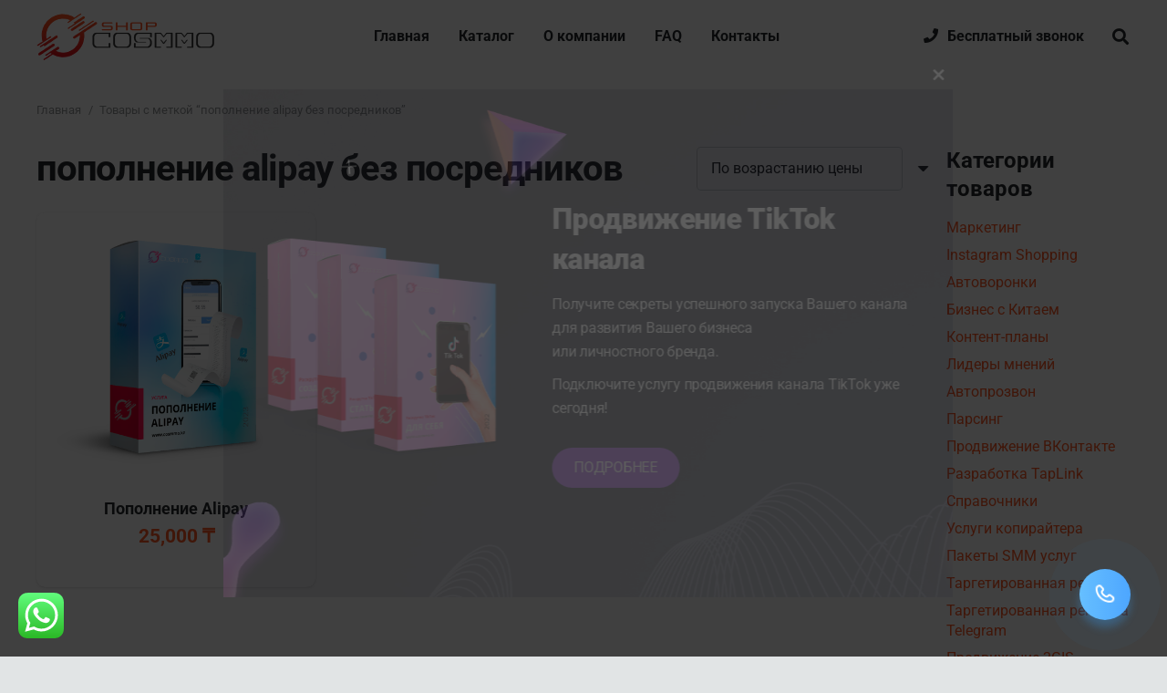

--- FILE ---
content_type: text/html; charset=UTF-8
request_url: https://shop.cosmmo.kz/product-tag/popolnenie-alipay-bez-posrednikov/
body_size: 23289
content:
<!DOCTYPE HTML>
<html lang="ru-RU">
<head>
	<meta charset="UTF-8">
	<meta name='robots' content='index, follow, max-image-preview:large, max-snippet:-1, max-video-preview:-1' />
	<style>img:is([sizes="auto" i], [sizes^="auto," i]) { contain-intrinsic-size: 3000px 1500px }</style>
	
	<!-- This site is optimized with the Yoast SEO plugin v26.7 - https://yoast.com/wordpress/plugins/seo/ -->
	<title>Архивы пополнение alipay без посредников - COSMMO SHOP</title>
	<link rel="canonical" href="https://shop.cosmmo.kz/product-tag/popolnenie-alipay-bez-posrednikov/" />
	<meta property="og:locale" content="ru_RU" />
	<meta property="og:type" content="article" />
	<meta property="og:title" content="Архивы пополнение alipay без посредников - COSMMO SHOP" />
	<meta property="og:url" content="https://shop.cosmmo.kz/product-tag/popolnenie-alipay-bez-posrednikov/" />
	<meta property="og:site_name" content="COSMMO SHOP" />
	<meta name="twitter:card" content="summary_large_image" />
	<script type="application/ld+json" class="yoast-schema-graph">{"@context":"https://schema.org","@graph":[{"@type":"CollectionPage","@id":"https://shop.cosmmo.kz/product-tag/popolnenie-alipay-bez-posrednikov/","url":"https://shop.cosmmo.kz/product-tag/popolnenie-alipay-bez-posrednikov/","name":"Архивы пополнение alipay без посредников - COSMMO SHOP","isPartOf":{"@id":"https://shop.cosmmo.kz/#website"},"primaryImageOfPage":{"@id":"https://shop.cosmmo.kz/product-tag/popolnenie-alipay-bez-posrednikov/#primaryimage"},"image":{"@id":"https://shop.cosmmo.kz/product-tag/popolnenie-alipay-bez-posrednikov/#primaryimage"},"thumbnailUrl":"https://shop.cosmmo.kz/wp-content/uploads/2023/08/Popolnenie-Alipay.png","breadcrumb":{"@id":"https://shop.cosmmo.kz/product-tag/popolnenie-alipay-bez-posrednikov/#breadcrumb"},"inLanguage":"ru-RU"},{"@type":"ImageObject","inLanguage":"ru-RU","@id":"https://shop.cosmmo.kz/product-tag/popolnenie-alipay-bez-posrednikov/#primaryimage","url":"https://shop.cosmmo.kz/wp-content/uploads/2023/08/Popolnenie-Alipay.png","contentUrl":"https://shop.cosmmo.kz/wp-content/uploads/2023/08/Popolnenie-Alipay.png","width":1080,"height":1080},{"@type":"BreadcrumbList","@id":"https://shop.cosmmo.kz/product-tag/popolnenie-alipay-bez-posrednikov/#breadcrumb","itemListElement":[{"@type":"ListItem","position":1,"name":"Главная страница","item":"https://shop.cosmmo.kz/"},{"@type":"ListItem","position":2,"name":"пополнение alipay без посредников"}]},{"@type":"WebSite","@id":"https://shop.cosmmo.kz/#website","url":"https://shop.cosmmo.kz/","name":"COSMMO SHOP","description":"","potentialAction":[{"@type":"SearchAction","target":{"@type":"EntryPoint","urlTemplate":"https://shop.cosmmo.kz/?s={search_term_string}"},"query-input":{"@type":"PropertyValueSpecification","valueRequired":true,"valueName":"search_term_string"}}],"inLanguage":"ru-RU"}]}</script>
	<!-- / Yoast SEO plugin. -->


<link rel='dns-prefetch' href='//fonts.googleapis.com' />
<link rel="alternate" type="application/rss+xml" title="COSMMO SHOP &raquo; Лента" href="https://shop.cosmmo.kz/feed/" />
<link rel="alternate" type="application/rss+xml" title="COSMMO SHOP &raquo; Лента комментариев" href="https://shop.cosmmo.kz/comments/feed/" />
<link rel="alternate" type="application/rss+xml" title="COSMMO SHOP &raquo; Лента элемента пополнение alipay без посредников таксономии Метка" href="https://shop.cosmmo.kz/product-tag/popolnenie-alipay-bez-posrednikov/feed/" />
<link rel="canonical" href="https://shop.cosmmo.kz/product-tag/popolnenie-alipay-bez-posrednikov" />
<meta name="viewport" content="width=device-width, initial-scale=1">
<meta name="SKYPE_TOOLBAR" content="SKYPE_TOOLBAR_PARSER_COMPATIBLE">
<meta name="theme-color" content="#ffffff">
<meta property="og:title" content="Архивы пополнение alipay без посредников - COSMMO SHOP">
<meta name="description" property="og:description" content="В обучение входит:
• Инструкция как зарегистрироваться на Alipay и пройти верификацию
• Полная и подробная информация по обмену и переводу
• Пополнение с карт российских и казахстанских банков / Перевод внутри Alipay другому человеку
• Наша поддержка и обратная связь

Пройди обучение у нас и пополняй Alipay самостоятельно">
<meta property="og:url" content="https://shop.cosmmo.kz/product-tag/popolnenie-alipay-bez-posrednikov">
<meta property="og:locale" content="ru_RU">
<meta property="og:site_name" content="COSMMO SHOP">
<meta property="og:type" content="website">
<meta property="og:image" content="https://shop.cosmmo.kz/wp-content/uploads/2023/08/Popolnenie-Alipay-1024x1024.png" itemprop="image">
<script>
window._wpemojiSettings = {"baseUrl":"https:\/\/s.w.org\/images\/core\/emoji\/16.0.1\/72x72\/","ext":".png","svgUrl":"https:\/\/s.w.org\/images\/core\/emoji\/16.0.1\/svg\/","svgExt":".svg","source":{"concatemoji":"https:\/\/shop.cosmmo.kz\/wp-includes\/js\/wp-emoji-release.min.js?ver=6.8.3"}};
/*! This file is auto-generated */
!function(s,n){var o,i,e;function c(e){try{var t={supportTests:e,timestamp:(new Date).valueOf()};sessionStorage.setItem(o,JSON.stringify(t))}catch(e){}}function p(e,t,n){e.clearRect(0,0,e.canvas.width,e.canvas.height),e.fillText(t,0,0);var t=new Uint32Array(e.getImageData(0,0,e.canvas.width,e.canvas.height).data),a=(e.clearRect(0,0,e.canvas.width,e.canvas.height),e.fillText(n,0,0),new Uint32Array(e.getImageData(0,0,e.canvas.width,e.canvas.height).data));return t.every(function(e,t){return e===a[t]})}function u(e,t){e.clearRect(0,0,e.canvas.width,e.canvas.height),e.fillText(t,0,0);for(var n=e.getImageData(16,16,1,1),a=0;a<n.data.length;a++)if(0!==n.data[a])return!1;return!0}function f(e,t,n,a){switch(t){case"flag":return n(e,"\ud83c\udff3\ufe0f\u200d\u26a7\ufe0f","\ud83c\udff3\ufe0f\u200b\u26a7\ufe0f")?!1:!n(e,"\ud83c\udde8\ud83c\uddf6","\ud83c\udde8\u200b\ud83c\uddf6")&&!n(e,"\ud83c\udff4\udb40\udc67\udb40\udc62\udb40\udc65\udb40\udc6e\udb40\udc67\udb40\udc7f","\ud83c\udff4\u200b\udb40\udc67\u200b\udb40\udc62\u200b\udb40\udc65\u200b\udb40\udc6e\u200b\udb40\udc67\u200b\udb40\udc7f");case"emoji":return!a(e,"\ud83e\udedf")}return!1}function g(e,t,n,a){var r="undefined"!=typeof WorkerGlobalScope&&self instanceof WorkerGlobalScope?new OffscreenCanvas(300,150):s.createElement("canvas"),o=r.getContext("2d",{willReadFrequently:!0}),i=(o.textBaseline="top",o.font="600 32px Arial",{});return e.forEach(function(e){i[e]=t(o,e,n,a)}),i}function t(e){var t=s.createElement("script");t.src=e,t.defer=!0,s.head.appendChild(t)}"undefined"!=typeof Promise&&(o="wpEmojiSettingsSupports",i=["flag","emoji"],n.supports={everything:!0,everythingExceptFlag:!0},e=new Promise(function(e){s.addEventListener("DOMContentLoaded",e,{once:!0})}),new Promise(function(t){var n=function(){try{var e=JSON.parse(sessionStorage.getItem(o));if("object"==typeof e&&"number"==typeof e.timestamp&&(new Date).valueOf()<e.timestamp+604800&&"object"==typeof e.supportTests)return e.supportTests}catch(e){}return null}();if(!n){if("undefined"!=typeof Worker&&"undefined"!=typeof OffscreenCanvas&&"undefined"!=typeof URL&&URL.createObjectURL&&"undefined"!=typeof Blob)try{var e="postMessage("+g.toString()+"("+[JSON.stringify(i),f.toString(),p.toString(),u.toString()].join(",")+"));",a=new Blob([e],{type:"text/javascript"}),r=new Worker(URL.createObjectURL(a),{name:"wpTestEmojiSupports"});return void(r.onmessage=function(e){c(n=e.data),r.terminate(),t(n)})}catch(e){}c(n=g(i,f,p,u))}t(n)}).then(function(e){for(var t in e)n.supports[t]=e[t],n.supports.everything=n.supports.everything&&n.supports[t],"flag"!==t&&(n.supports.everythingExceptFlag=n.supports.everythingExceptFlag&&n.supports[t]);n.supports.everythingExceptFlag=n.supports.everythingExceptFlag&&!n.supports.flag,n.DOMReady=!1,n.readyCallback=function(){n.DOMReady=!0}}).then(function(){return e}).then(function(){var e;n.supports.everything||(n.readyCallback(),(e=n.source||{}).concatemoji?t(e.concatemoji):e.wpemoji&&e.twemoji&&(t(e.twemoji),t(e.wpemoji)))}))}((window,document),window._wpemojiSettings);
</script>
<link rel='stylesheet' id='ht_ctc_main_css-css' href='https://shop.cosmmo.kz/wp-content/plugins/click-to-chat-for-whatsapp/new/inc/assets/css/main.css?ver=4.35' media='all' />
<style id='wp-emoji-styles-inline-css'>

	img.wp-smiley, img.emoji {
		display: inline !important;
		border: none !important;
		box-shadow: none !important;
		height: 1em !important;
		width: 1em !important;
		margin: 0 0.07em !important;
		vertical-align: -0.1em !important;
		background: none !important;
		padding: 0 !important;
	}
</style>
<link rel='stylesheet' id='contact-form-7-css' href='https://shop.cosmmo.kz/wp-content/plugins/contact-form-7/includes/css/styles.css?ver=6.1.4' media='all' />
<link rel='stylesheet' id='rs-plugin-settings-css' href='https://shop.cosmmo.kz/wp-content/plugins/revslider/public/assets/css/rs6.css?ver=6.2.2' media='all' />
<style id='rs-plugin-settings-inline-css'>
#rs-demo-id {}
</style>
<style id='woocommerce-inline-inline-css'>
.woocommerce form .form-row .required { visibility: visible; }
</style>
<link rel='stylesheet' id='us-fonts-css' href='https://fonts.googleapis.com/css?family=Roboto%3A500%2C400%2C700&#038;display=swap&#038;ver=6.8.3' media='all' />
<link rel='stylesheet' id='us-theme-css' href='https://shop.cosmmo.kz/wp-content/uploads/us-assets/shop.cosmmo.kz.css?ver=72a4dfe1' media='all' />
<script src="https://shop.cosmmo.kz/wp-includes/js/jquery/jquery.min.js?ver=3.7.1" id="jquery-core-js"></script>
<script src="https://shop.cosmmo.kz/wp-content/plugins/revslider/public/assets/js/rbtools.min.js?ver=6.0" id="tp-tools-js"></script>
<script src="https://shop.cosmmo.kz/wp-content/plugins/revslider/public/assets/js/rs6.min.js?ver=6.2.2" id="revmin-js"></script>
<script src="https://shop.cosmmo.kz/wp-content/plugins/woocommerce/assets/js/jquery-blockui/jquery.blockUI.min.js?ver=2.7.0-wc.10.4.3" id="wc-jquery-blockui-js" defer data-wp-strategy="defer"></script>
<script id="wc-add-to-cart-js-extra">
var wc_add_to_cart_params = {"ajax_url":"\/wp-admin\/admin-ajax.php","wc_ajax_url":"\/?wc-ajax=%%endpoint%%","i18n_view_cart":"\u041f\u0440\u043e\u0441\u043c\u043e\u0442\u0440 \u043a\u043e\u0440\u0437\u0438\u043d\u044b","cart_url":"https:\/\/shop.cosmmo.kz\/cart\/","is_cart":"","cart_redirect_after_add":"no"};
</script>
<script src="https://shop.cosmmo.kz/wp-content/plugins/woocommerce/assets/js/frontend/add-to-cart.min.js?ver=10.4.3" id="wc-add-to-cart-js" defer data-wp-strategy="defer"></script>
<script src="https://shop.cosmmo.kz/wp-content/plugins/woocommerce/assets/js/js-cookie/js.cookie.min.js?ver=2.1.4-wc.10.4.3" id="wc-js-cookie-js" defer data-wp-strategy="defer"></script>
<script id="woocommerce-js-extra">
var woocommerce_params = {"ajax_url":"\/wp-admin\/admin-ajax.php","wc_ajax_url":"\/?wc-ajax=%%endpoint%%","i18n_password_show":"\u041f\u043e\u043a\u0430\u0437\u0430\u0442\u044c \u043f\u0430\u0440\u043e\u043b\u044c","i18n_password_hide":"\u0421\u043a\u0440\u044b\u0442\u044c \u043f\u0430\u0440\u043e\u043b\u044c"};
</script>
<script src="https://shop.cosmmo.kz/wp-content/plugins/woocommerce/assets/js/frontend/woocommerce.min.js?ver=10.4.3" id="woocommerce-js" defer data-wp-strategy="defer"></script>
<script></script><link rel="https://api.w.org/" href="https://shop.cosmmo.kz/wp-json/" /><link rel="alternate" title="JSON" type="application/json" href="https://shop.cosmmo.kz/wp-json/wp/v2/product_tag/107" /><link rel="EditURI" type="application/rsd+xml" title="RSD" href="https://shop.cosmmo.kz/xmlrpc.php?rsd" />
<meta name="generator" content="WordPress 6.8.3" />
<meta name="generator" content="WooCommerce 10.4.3" />
		<script id="us_add_no_touch">
			if ( ! /Android|webOS|iPhone|iPad|iPod|BlackBerry|IEMobile|Opera Mini/i.test( navigator.userAgent ) ) {
				document.documentElement.classList.add( "no-touch" );
			}
		</script>
				<script id="us_color_scheme_switch_class">
			if ( document.cookie.includes( "us_color_scheme_switch_is_on=true" ) ) {
				document.documentElement.classList.add( "us-color-scheme-on" );
			}
		</script>
					<link rel="preload" href="https://shop.cosmmo.kz/wp-content/plugins/wordpress-popup/assets/hustle-ui/fonts/hustle-icons-font.woff2" as="font" type="font/woff2" crossorigin>
			<noscript><style>.woocommerce-product-gallery{ opacity: 1 !important; }</style></noscript>
	<meta name="generator" content="Powered by WPBakery Page Builder - drag and drop page builder for WordPress."/>
<style id="hustle-module-2-0-styles" class="hustle-module-styles hustle-module-styles-2">@media screen and (min-width: 783px) {.hustle-ui:not(.hustle-size--small).module_id_2 .hustle-popup-content {max-width: 800px;max-height: none;max-height: unset;overflow-y: initial;}}@media screen and (min-width: 783px) { .hustle-layout {max-height: none;max-height: unset;}} .hustle-ui.module_id_2  {padding-right: 15px;padding-left: 15px;}.hustle-ui.module_id_2  .hustle-popup-content .hustle-info,.hustle-ui.module_id_2  .hustle-popup-content .hustle-optin {padding-top: 15px;padding-bottom: 15px;}@media screen and (min-width: 783px) {.hustle-ui:not(.hustle-size--small).module_id_2  {padding-right: 15px;padding-left: 15px;}.hustle-ui:not(.hustle-size--small).module_id_2  .hustle-popup-content .hustle-info,.hustle-ui:not(.hustle-size--small).module_id_2  .hustle-popup-content .hustle-optin {padding-top: 15px;padding-bottom: 15px;}} .hustle-ui.module_id_2 .hustle-layout {margin: 0px 0px 0px 0px;padding: 0px 0px 0px 0px;border-width: 0px 0px 0px 0px;border-style: solid;border-color: rgba(0,0,0,0);border-radius: 0px 0px 0px 0px;overflow: hidden;background-color: rgba(255, 255, 255, 0);-moz-box-shadow: 0px 0px 0px 0px rgba(0,0,0,0);-webkit-box-shadow: 0px 0px 0px 0px rgba(0,0,0,0);box-shadow: 0px 0px 0px 0px rgba(0,0,0,0);background-image: url(https://shop.cosmmo.kz/wp-content/uploads/2022/07/fon-2.jpg);background-repeat: no-repeat;background-size: contain;background-position: center top;background-clip: padding-box;}@media screen and (min-width: 783px) {.hustle-ui:not(.hustle-size--small).module_id_2 .hustle-layout {margin: 0px 0px 0px 0px;padding: 0px 0px 0px 0px;border-width: 0px 0px 0px 0px;border-style: solid;border-radius: 0px 0px 0px 0px;-moz-box-shadow: 0px 0px 0px 0px rgba(0,0,0,0);-webkit-box-shadow: 0px 0px 0px 0px rgba(0,0,0,0);box-shadow: 0px 0px 0px 0px rgba(0,0,0,0);background-repeat: no-repeat;background-size: cover;background-position: center center;}} .hustle-ui.module_id_2 .hustle-layout .hustle-layout-content {padding: 0px 0px 0px 0px;border-width: 0px 0px 0px 0px;border-style: solid;border-radius: 0px 0px 0px 0px;border-color: rgba(0,0,0,0);background-color: rgba(0,0,0,0);-moz-box-shadow: 0px 0px 0px 0px rgba(0,0,0,0);-webkit-box-shadow: 0px 0px 0px 0px rgba(0,0,0,0);box-shadow: 0px 0px 0px 0px rgba(0,0,0,0);}.hustle-ui.module_id_2 .hustle-main-wrapper {position: relative;padding:32px 0 0;}@media screen and (min-width: 783px) {.hustle-ui:not(.hustle-size--small).module_id_2 .hustle-layout .hustle-layout-content {padding: 0px 0px 0px 0px;border-width: 0px 0px 0px 0px;border-style: solid;border-radius: 0px 0px 0px 0px;-moz-box-shadow: 0px 0px 0px 0px rgba(0,0,0,0);-webkit-box-shadow: 0px 0px 0px 0px rgba(0,0,0,0);box-shadow: 0px 0px 0px 0px rgba(0,0,0,0);}}@media screen and (min-width: 783px) {.hustle-ui:not(.hustle-size--small).module_id_2 .hustle-main-wrapper {padding:32px 0 0;}}.hustle-ui.module_id_2 .hustle-layout .hustle-image {background-color: ;}.hustle-ui.module_id_2 .hustle-layout .hustle-image {height: 275px;overflow: hidden;}@media screen and (min-width: 783px) {.hustle-ui:not(.hustle-size--small).module_id_2 .hustle-layout .hustle-image {max-width: 40%;height: auto;min-height: 0;-webkit-box-flex: 0;-ms-flex: 0 0 40%;flex: 0 0 40%;}}.hustle-ui.module_id_2 .hustle-layout .hustle-image img {width: 100%;max-width: unset;height: 100%;display: block;position: absolute;object-fit: contain;-ms-interpolation-mode: bicubic;}@media all and (-ms-high-contrast: none), (-ms-high-contrast: active) {.hustle-ui.module_id_2 .hustle-layout .hustle-image img {width: auto;max-width: 100%;height: auto;max-height: 100%;}}@media screen and (min-width: 783px) {.hustle-ui:not(.hustle-size--small).module_id_2 .hustle-layout .hustle-image img {width: 100%;max-width: unset;height: 100%;display: block;position: absolute;object-fit: contain;-ms-interpolation-mode: bicubic;}}@media all and (min-width: 783px) and (-ms-high-contrast: none), (-ms-high-contrast: active) {.hustle-ui:not(.hustle-size--small).module_id_2 .hustle-layout .hustle-image img {width: auto;max-width: 100%;height: auto;max-height: 100%;}}.hustle-ui.module_id_2 .hustle-layout .hustle-image img {object-position: center center;-o-object-position: center center;}@media all and (-ms-high-contrast: none), (-ms-high-contrast: active) {.hustle-ui.module_id_2 .hustle-layout .hustle-image img {left: 50%;}}@media all and (-ms-high-contrast: none), (-ms-high-contrast: active) {.hustle-ui.module_id_2 .hustle-layout .hustle-image img {transform: translate(-50%,-50%);-ms-transform: translate(-50%,-50%);-webkit-transform: translate(-50%,-50%);}}@media all and (-ms-high-contrast: none), (-ms-high-contrast: active) {.hustle-ui.module_id_2 .hustle-layout .hustle-image img {top: 50%;}}@media all and (-ms-high-contrast: none), (-ms-high-contrast: active) {.hustle-ui.module_id_2 .hustle-layout .hustle-image img {transform: translate(-50%,-50%);-ms-transform: translate(-50%,-50%);-webkit-transform: translate(-50%,-50%);}}@media screen and (min-width: 783px) {.hustle-ui:not(.hustle-size--small).module_id_2 .hustle-layout .hustle-image img {object-position: center center;-o-object-position: center center;}}@media all and (min-width: 783px) and (-ms-high-contrast: none), (-ms-high-contrast: active) {.hustle-ui:not(.hustle-size--small).module_id_2 .hustle-layout .hustle-image img {left: 50%;right: auto;}}@media all and (min-width: 783px) and (-ms-high-contrast: none), (-ms-high-contrast: active) {.hustle-ui:not(.hustle-size--small).module_id_2 .hustle-layout .hustle-image img {transform: translate(-50%,-50%);-ms-transform: translate(-50%,-50%);-webkit-transform: translate(-50%,-50%);}}@media all and (min-width: 783px) and (-ms-high-contrast: none), (-ms-high-contrast: active) {.hustle-ui:not(.hustle-size--small).module_id_2 .hustle-layout .hustle-image img {top: 50%;bottom: auto;}}@media all and (min-width: 783px) and (-ms-high-contrast: none), (-ms-high-contrast: active) {.hustle-ui:not(.hustle-size--small).module_id_2 .hustle-layout .hustle-image img {transform: translate(-50%,-50%);-ms-transform: translate(-50%,-50%);-webkit-transform: translate(-50%,-50%);}}  .hustle-ui.module_id_2 .hustle-layout .hustle-content {margin: 0px 0px 0px 0px;padding: 10px 40px 45px 40px;border-width: 0px 0px 0px 0px;border-style: solid;border-radius: 0px 0px 0px 0px;border-color: rgba(0,0,0,0);background-color: rgba(0,0,0,0);-moz-box-shadow: 0px 0px 0px 0px rgba(0,0,0,0);-webkit-box-shadow: 0px 0px 0px 0px rgba(0,0,0,0);box-shadow: 0px 0px 0px 0px rgba(0,0,0,0);}.hustle-ui.module_id_2 .hustle-layout .hustle-content .hustle-content-wrap {padding: 10px 0 45px 0;}@media screen and (min-width: 783px) {.hustle-ui:not(.hustle-size--small).module_id_2 .hustle-layout .hustle-content {margin: 0px 0px 0px 0px;padding: 60px 40px 60px 40px;border-width: 0px 0px 0px 0px;border-style: solid;border-radius: 0px 0px 0px 0px;-moz-box-shadow: 0px 0px 0px 0px rgba(0,0,0,0);-webkit-box-shadow: 0px 0px 0px 0px rgba(0,0,0,0);box-shadow: 0px 0px 0px 0px rgba(0,0,0,0);}.hustle-ui:not(.hustle-size--small).module_id_2 .hustle-layout .hustle-content .hustle-content-wrap {padding: 60px 0 60px 0;}} .hustle-ui.module_id_2 .hustle-layout .hustle-title {display: block;margin: 0px 0px 0px 0px;padding: 0px 0px 0px 0px;border-width: 0px 0px 0px 0px;border-style: solid;border-color: rgba(0,0,0,0);border-radius: 0px 0px 0px 0px;background-color: rgba(0,0,0,0);box-shadow: 0px 0px 0px 0px rgba(0,0,0,0);-moz-box-shadow: 0px 0px 0px 0px rgba(0,0,0,0);-webkit-box-shadow: 0px 0px 0px 0px rgba(0,0,0,0);color: #ffffff;font: 900 32px/44px Roboto;font-style: normal;letter-spacing: -0.63px;text-transform: none;text-decoration: none;text-align: left;}@media screen and (min-width: 783px) {.hustle-ui:not(.hustle-size--small).module_id_2 .hustle-layout .hustle-title {margin: 0px 0px 0px 0px;padding: 0px 0px 0px 0px;border-width: 0px 0px 0px 0px;border-style: solid;border-radius: 0px 0px 0px 0px;box-shadow: 0px 0px 0px 0px rgba(0,0,0,0);-moz-box-shadow: 0px 0px 0px 0px rgba(0,0,0,0);-webkit-box-shadow: 0px 0px 0px 0px rgba(0,0,0,0);font: 900 32px/44px Roboto;font-style: normal;letter-spacing: -0.63px;text-transform: none;text-decoration: none;text-align: left;}} .hustle-ui.module_id_2 .hustle-layout .hustle-group-content {margin: 15px 0px 0px 0px;padding: 0px 0px 0px 0px;border-color: rgba(0,0,0,0);border-width: 0px 0px 0px 0px;border-style: solid;color: #4f4f4f;}.hustle-ui.module_id_2 .hustle-layout .hustle-group-content b,.hustle-ui.module_id_2 .hustle-layout .hustle-group-content strong {font-weight: bold;}.hustle-ui.module_id_2 .hustle-layout .hustle-group-content a,.hustle-ui.module_id_2 .hustle-layout .hustle-group-content a:visited {color: #38C5B5;}.hustle-ui.module_id_2 .hustle-layout .hustle-group-content a:hover {color: #2DA194;}.hustle-ui.module_id_2 .hustle-layout .hustle-group-content a:focus,.hustle-ui.module_id_2 .hustle-layout .hustle-group-content a:active {color: #2DA194;}@media screen and (min-width: 783px) {.hustle-ui:not(.hustle-size--small).module_id_2 .hustle-layout .hustle-group-content {margin: 15px 0px 0px 0px;padding: 0px 0px 0px 0px;border-width: 0px 0px 0px 0px;border-style: solid;}}.hustle-ui.module_id_2 .hustle-layout .hustle-group-content {color: #4f4f4f;font-size: 16px;line-height: 26px;font-family: Roboto;}@media screen and (min-width: 783px) {.hustle-ui:not(.hustle-size--small).module_id_2 .hustle-layout .hustle-group-content {font-size: 16px;line-height: 26px;}}.hustle-ui.module_id_2 .hustle-layout .hustle-group-content p:not([class*="forminator-"]) {margin: 0 0 10px;color: #4f4f4f;font: normal 16px/26px Roboto;font-style: normal;letter-spacing: -0.25px;text-transform: none;text-decoration: none;}.hustle-ui.module_id_2 .hustle-layout .hustle-group-content p:not([class*="forminator-"]):last-child {margin-bottom: 0;}@media screen and (min-width: 783px) {.hustle-ui:not(.hustle-size--small).module_id_2 .hustle-layout .hustle-group-content p:not([class*="forminator-"]) {margin: 0 0 10px;font: normal 16px/26px Roboto;font-style: normal;letter-spacing: -0.25px;text-transform: none;text-decoration: none;}.hustle-ui:not(.hustle-size--small).module_id_2 .hustle-layout .hustle-group-content p:not([class*="forminator-"]):last-child {margin-bottom: 0;}}.hustle-ui.module_id_2 .hustle-layout .hustle-group-content h1:not([class*="forminator-"]) {margin: 0 0 10px;color: #4f4f4f;font: 700 28px/1.4em Roboto;font-style: normal;letter-spacing: 0px;text-transform: none;text-decoration: none;}.hustle-ui.module_id_2 .hustle-layout .hustle-group-content h1:not([class*="forminator-"]):last-child {margin-bottom: 0;}@media screen and (min-width: 783px) {.hustle-ui:not(.hustle-size--small).module_id_2 .hustle-layout .hustle-group-content h1:not([class*="forminator-"]) {margin: 0 0 10px;font: 700 28px/1.4em Roboto;font-style: normal;letter-spacing: 0px;text-transform: none;text-decoration: none;}.hustle-ui:not(.hustle-size--small).module_id_2 .hustle-layout .hustle-group-content h1:not([class*="forminator-"]):last-child {margin-bottom: 0;}}.hustle-ui.module_id_2 .hustle-layout .hustle-group-content h2:not([class*="forminator-"]) {margin: 0 0 10px;color: #4f4f4f;font: 700 22px/1.4em Roboto;font-style: normal;letter-spacing: 0px;text-transform: none;text-decoration: none;}.hustle-ui.module_id_2 .hustle-layout .hustle-group-content h2:not([class*="forminator-"]):last-child {margin-bottom: 0;}@media screen and (min-width: 783px) {.hustle-ui:not(.hustle-size--small).module_id_2 .hustle-layout .hustle-group-content h2:not([class*="forminator-"]) {margin: 0 0 10px;font: 700 22px/1.4em Roboto;font-style: normal;letter-spacing: 0px;text-transform: none;text-decoration: none;}.hustle-ui:not(.hustle-size--small).module_id_2 .hustle-layout .hustle-group-content h2:not([class*="forminator-"]):last-child {margin-bottom: 0;}}.hustle-ui.module_id_2 .hustle-layout .hustle-group-content h3:not([class*="forminator-"]) {margin: 0 0 10px;color: #4f4f4f;font: 700 18px/1.4em Roboto;font-style: normal;letter-spacing: 0px;text-transform: none;text-decoration: none;}.hustle-ui.module_id_2 .hustle-layout .hustle-group-content h3:not([class*="forminator-"]):last-child {margin-bottom: 0;}@media screen and (min-width: 783px) {.hustle-ui:not(.hustle-size--small).module_id_2 .hustle-layout .hustle-group-content h3:not([class*="forminator-"]) {margin: 0 0 10px;font: 700 18px/1.4em Roboto;font-style: normal;letter-spacing: 0px;text-transform: none;text-decoration: none;}.hustle-ui:not(.hustle-size--small).module_id_2 .hustle-layout .hustle-group-content h3:not([class*="forminator-"]):last-child {margin-bottom: 0;}}.hustle-ui.module_id_2 .hustle-layout .hustle-group-content h4:not([class*="forminator-"]) {margin: 0 0 10px;color: #4f4f4f;font: 700 16px/1.4em Roboto;font-style: normal;letter-spacing: 0px;text-transform: none;text-decoration: none;}.hustle-ui.module_id_2 .hustle-layout .hustle-group-content h4:not([class*="forminator-"]):last-child {margin-bottom: 0;}@media screen and (min-width: 783px) {.hustle-ui:not(.hustle-size--small).module_id_2 .hustle-layout .hustle-group-content h4:not([class*="forminator-"]) {margin: 0 0 10px;font: 700 16px/1.4em Roboto;font-style: normal;letter-spacing: 0px;text-transform: none;text-decoration: none;}.hustle-ui:not(.hustle-size--small).module_id_2 .hustle-layout .hustle-group-content h4:not([class*="forminator-"]):last-child {margin-bottom: 0;}}.hustle-ui.module_id_2 .hustle-layout .hustle-group-content h5:not([class*="forminator-"]) {margin: 0 0 10px;color: #4f4f4f;font: 700 14px/1.4em Roboto;font-style: normal;letter-spacing: 0px;text-transform: none;text-decoration: none;}.hustle-ui.module_id_2 .hustle-layout .hustle-group-content h5:not([class*="forminator-"]):last-child {margin-bottom: 0;}@media screen and (min-width: 783px) {.hustle-ui:not(.hustle-size--small).module_id_2 .hustle-layout .hustle-group-content h5:not([class*="forminator-"]) {margin: 0 0 10px;font: 700 14px/1.4em Roboto;font-style: normal;letter-spacing: 0px;text-transform: none;text-decoration: none;}.hustle-ui:not(.hustle-size--small).module_id_2 .hustle-layout .hustle-group-content h5:not([class*="forminator-"]):last-child {margin-bottom: 0;}}.hustle-ui.module_id_2 .hustle-layout .hustle-group-content h6:not([class*="forminator-"]) {margin: 0 0 10px;color: #4f4f4f;font: 700 12px/1.4em Roboto;font-style: normal;letter-spacing: 0px;text-transform: uppercase;text-decoration: none;}.hustle-ui.module_id_2 .hustle-layout .hustle-group-content h6:not([class*="forminator-"]):last-child {margin-bottom: 0;}@media screen and (min-width: 783px) {.hustle-ui:not(.hustle-size--small).module_id_2 .hustle-layout .hustle-group-content h6:not([class*="forminator-"]) {margin: 0 0 10px;font: 700 12px/1.4em Roboto;font-style: normal;letter-spacing: 0px;text-transform: uppercase;text-decoration: none;}.hustle-ui:not(.hustle-size--small).module_id_2 .hustle-layout .hustle-group-content h6:not([class*="forminator-"]):last-child {margin-bottom: 0;}}.hustle-ui.module_id_2 .hustle-layout .hustle-group-content ol:not([class*="forminator-"]),.hustle-ui.module_id_2 .hustle-layout .hustle-group-content ul:not([class*="forminator-"]) {margin: 0 0 10px;}.hustle-ui.module_id_2 .hustle-layout .hustle-group-content ol:not([class*="forminator-"]):last-child,.hustle-ui.module_id_2 .hustle-layout .hustle-group-content ul:not([class*="forminator-"]):last-child {margin-bottom: 0;}.hustle-ui.module_id_2 .hustle-layout .hustle-group-content li:not([class*="forminator-"]) {margin: 0 0 5px;display: flex;align-items: flex-start;color: #4f4f4f;font: 400 14px/1.45em Roboto;font-style: normal;letter-spacing: 0px;text-transform: none;text-decoration: none;}.hustle-ui.module_id_2 .hustle-layout .hustle-group-content li:not([class*="forminator-"]):last-child {margin-bottom: 0;}.hustle-ui.module_id_2 .hustle-layout .hustle-group-content ol:not([class*="forminator-"]) li:before {color: #ADB5B7;flex-shrink: 0;}.hustle-ui.module_id_2 .hustle-layout .hustle-group-content ul:not([class*="forminator-"]) li:before {color: #ADB5B7;content: "\2022";font-size: 16px;flex-shrink: 0;}@media screen and (min-width: 783px) {.hustle-ui.module_id_2 .hustle-layout .hustle-group-content ol:not([class*="forminator-"]),.hustle-ui.module_id_2 .hustle-layout .hustle-group-content ul:not([class*="forminator-"]) {margin: 0 0 20px;}.hustle-ui.module_id_2 .hustle-layout .hustle-group-content ol:not([class*="forminator-"]):last-child,.hustle-ui.module_id_2 .hustle-layout .hustle-group-content ul:not([class*="forminator-"]):last-child {margin: 0;}}@media screen and (min-width: 783px) {.hustle-ui:not(.hustle-size--small).module_id_2 .hustle-layout .hustle-group-content li:not([class*="forminator-"]) {margin: 0 0 5px;font: 400 14px/1.45em Roboto;font-style: normal;letter-spacing: 0px;text-transform: none;text-decoration: none;}.hustle-ui:not(.hustle-size--small).module_id_2 .hustle-layout .hustle-group-content li:not([class*="forminator-"]):last-child {margin-bottom: 0;}}.hustle-ui.module_id_2 .hustle-layout .hustle-group-content blockquote {margin-right: 0;margin-left: 0;} .hustle-whole-module-cta {cursor: pointer;} .hustle-ui.module_id_2 .hustle-layout .hustle-cta-container {margin: 30px 0px 0px 0px;padding: 0px 0px 0px 0px;border-color: rgba(0,0,0,0);border-width: 0px 0px 0px 0px;border-style: solid;}@media screen and (min-width: 783px) {.hustle-ui:not(.hustle-size--small).module_id_2 .hustle-layout .hustle-cta-container {margin: 30px 0px 0px 0px;padding: 0px 0px 0px 0px;border-width: 0px 0px 0px 0px;border-style: solid;}} .hustle-ui.module_id_2 .hustle-layout a.hustle-button-cta {margin: 0;padding: 11px 24px 11px 24px;border-width: 0px 0px 0px 0px;border-style: solid;border-color: #0D0D0D;border-radius: 24px 24px 24px 24px;background-color: rgb(148,70,217);-moz-box-shadow: 0px 0px 0px 0px rgba(0,0,0,0);-webkit-box-shadow: 0px 0px 0px 0px rgba(0,0,0,0);box-shadow: 0px 0px 0px 0px rgba(0,0,0,0);color: #FFFFFF;font: normal 16px/22px Roboto;font-style: normal;letter-spacing: -0.25px;text-transform: none;text-decoration: none;text-align: center;}.hustle-ui.module_id_2 .hustle-layout a.hustle-button-cta:hover {border-color: #0D0D0D;background-color: #0D0D0D;color: #FFFFFF;}.hustle-ui.module_id_2 .hustle-layout a.hustle-button-cta:focus {border-color: #0D0D0D;background-color: #0D0D0D;color: #FFFFFF;}@media screen and (min-width: 783px) {.hustle-ui:not(.hustle-size--small).module_id_2 .hustle-layout a.hustle-button-cta {padding: 11px 24px 11px 24px;border-width: 0px 0px 0px 0px;border-style: solid;border-radius: 24px 24px 24px 24px;box-shadow: 0px 0px 0px 0px rgba(0,0,0,0);-moz-box-shadow: 0px 0px 0px 0px rgba(0,0,0,0);-webkit-box-shadow: 0px 0px 0px 0px rgba(0,0,0,0);font: normal 16px/22px Roboto;font-style: normal;letter-spacing: -0.25px;text-transform: none;text-decoration: none;text-align: center;}} .hustle-ui.module_id_2 .hustle-layout .hustle-cta-container {display: flex;flex-direction: column;}.hustle-ui.module_id_2 .hustle-layout .hustle-cta-container .hustle-button-cta {width: 100%;display: block;}@media screen and (min-width: 783px) {.hustle-ui:not(.hustle-size--small).module_id_2 .hustle-layout .hustle-cta-container {justify-content: left;display: flex;flex-direction: unset;}.hustle-ui:not(.hustle-size--small).module_id_2 .hustle-layout .hustle-cta-container .hustle-button-cta {width: auto;display: inline-block;}}button.hustle-button-close .hustle-icon-close:before {font-size: inherit;}.hustle-ui.module_id_2 button.hustle-button-close {color: #ffffff;background: transparent;border-radius: 0;position: absolute;z-index: 1;display: block;width: 32px;height: 32px;right: 0;left: auto;top: 0;bottom: auto;transform: unset;}.hustle-ui.module_id_2 button.hustle-button-close .hustle-icon-close {font-size: 12px;}.hustle-ui.module_id_2 button.hustle-button-close:hover {color: #e1e1e1;}.hustle-ui.module_id_2 button.hustle-button-close:focus {color: #e1e1e1;}@media screen and (min-width: 783px) {.hustle-ui:not(.hustle-size--small).module_id_2 button.hustle-button-close .hustle-icon-close {font-size: 12px;}.hustle-ui:not(.hustle-size--small).module_id_2 button.hustle-button-close {background: transparent;border-radius: 0;display: block;width: 32px;height: 32px;right: 0;left: auto;top: 0;bottom: auto;transform: unset;}}.hustle-ui.module_id_2 .hustle-popup-mask {background-color: rgba(0, 0, 0, 0.75);} .hustle-ui.module_id_2 .hustle-layout .hustle-group-content blockquote {border-left-color: #38C5B5;}</style><meta name="generator" content="Powered by Slider Revolution 6.2.2 - responsive, Mobile-Friendly Slider Plugin for WordPress with comfortable drag and drop interface." />
<link rel="icon" href="https://shop.cosmmo.kz/wp-content/uploads/2020/06/favicon-150x150.png" sizes="32x32" />
<link rel="icon" href="https://shop.cosmmo.kz/wp-content/uploads/2020/06/favicon-300x300.png" sizes="192x192" />
<link rel="apple-touch-icon" href="https://shop.cosmmo.kz/wp-content/uploads/2020/06/favicon-300x300.png" />
<meta name="msapplication-TileImage" content="https://shop.cosmmo.kz/wp-content/uploads/2020/06/favicon-300x300.png" />
<script type="text/javascript">function setREVStartSize(e){			
			try {								
				var pw = document.getElementById(e.c).parentNode.offsetWidth,
					newh;
				pw = pw===0 || isNaN(pw) ? window.innerWidth : pw;
				e.tabw = e.tabw===undefined ? 0 : parseInt(e.tabw);
				e.thumbw = e.thumbw===undefined ? 0 : parseInt(e.thumbw);
				e.tabh = e.tabh===undefined ? 0 : parseInt(e.tabh);
				e.thumbh = e.thumbh===undefined ? 0 : parseInt(e.thumbh);
				e.tabhide = e.tabhide===undefined ? 0 : parseInt(e.tabhide);
				e.thumbhide = e.thumbhide===undefined ? 0 : parseInt(e.thumbhide);
				e.mh = e.mh===undefined || e.mh=="" || e.mh==="auto" ? 0 : parseInt(e.mh,0);		
				if(e.layout==="fullscreen" || e.l==="fullscreen") 						
					newh = Math.max(e.mh,window.innerHeight);				
				else{					
					e.gw = Array.isArray(e.gw) ? e.gw : [e.gw];
					for (var i in e.rl) if (e.gw[i]===undefined || e.gw[i]===0) e.gw[i] = e.gw[i-1];					
					e.gh = e.el===undefined || e.el==="" || (Array.isArray(e.el) && e.el.length==0)? e.gh : e.el;
					e.gh = Array.isArray(e.gh) ? e.gh : [e.gh];
					for (var i in e.rl) if (e.gh[i]===undefined || e.gh[i]===0) e.gh[i] = e.gh[i-1];
										
					var nl = new Array(e.rl.length),
						ix = 0,						
						sl;					
					e.tabw = e.tabhide>=pw ? 0 : e.tabw;
					e.thumbw = e.thumbhide>=pw ? 0 : e.thumbw;
					e.tabh = e.tabhide>=pw ? 0 : e.tabh;
					e.thumbh = e.thumbhide>=pw ? 0 : e.thumbh;					
					for (var i in e.rl) nl[i] = e.rl[i]<window.innerWidth ? 0 : e.rl[i];
					sl = nl[0];									
					for (var i in nl) if (sl>nl[i] && nl[i]>0) { sl = nl[i]; ix=i;}															
					var m = pw>(e.gw[ix]+e.tabw+e.thumbw) ? 1 : (pw-(e.tabw+e.thumbw)) / (e.gw[ix]);					

					newh =  (e.type==="carousel" && e.justify==="true" ? e.gh[ix] : (e.gh[ix] * m)) + (e.tabh + e.thumbh);
				}			
				
				if(window.rs_init_css===undefined) window.rs_init_css = document.head.appendChild(document.createElement("style"));					
				document.getElementById(e.c).height = newh;
				window.rs_init_css.innerHTML += "#"+e.c+"_wrapper { height: "+newh+"px }";				
			} catch(e){
				console.log("Failure at Presize of Slider:" + e)
			}					   
		  };</script>
		<style id="wp-custom-css">
			.w-text-value{
	padding-left:10px;
}		</style>
		<noscript><style> .wpb_animate_when_almost_visible { opacity: 1; }</style></noscript>		<style id="us-icon-fonts">@font-face{font-display:block;font-style:normal;font-family:"fontawesome";font-weight:900;src:url("https://shop.cosmmo.kz/wp-content/themes/Impreza/fonts/fa-solid-900.woff2?ver=8.37.2") format("woff2")}.fas{font-family:"fontawesome";font-weight:900}@font-face{font-display:block;font-style:normal;font-family:"fontawesome";font-weight:400;src:url("https://shop.cosmmo.kz/wp-content/themes/Impreza/fonts/fa-regular-400.woff2?ver=8.37.2") format("woff2")}.far{font-family:"fontawesome";font-weight:400}@font-face{font-display:block;font-style:normal;font-family:"fontawesome";font-weight:300;src:url("https://shop.cosmmo.kz/wp-content/themes/Impreza/fonts/fa-light-300.woff2?ver=8.37.2") format("woff2")}.fal{font-family:"fontawesome";font-weight:300}@font-face{font-display:block;font-style:normal;font-family:"Font Awesome 5 Duotone";font-weight:900;src:url("https://shop.cosmmo.kz/wp-content/themes/Impreza/fonts/fa-duotone-900.woff2?ver=8.37.2") format("woff2")}.fad{font-family:"Font Awesome 5 Duotone";font-weight:900}.fad{position:relative}.fad:before{position:absolute}.fad:after{opacity:0.4}@font-face{font-display:block;font-style:normal;font-family:"Font Awesome 5 Brands";font-weight:400;src:url("https://shop.cosmmo.kz/wp-content/themes/Impreza/fonts/fa-brands-400.woff2?ver=8.37.2") format("woff2")}.fab{font-family:"Font Awesome 5 Brands";font-weight:400}@font-face{font-display:block;font-style:normal;font-family:"Material Icons";font-weight:400;src:url("https://shop.cosmmo.kz/wp-content/themes/Impreza/fonts/material-icons.woff2?ver=8.37.2") format("woff2")}.material-icons{font-family:"Material Icons";font-weight:400}</style>
				<style id="us-current-header-css"> .l-subheader.at_middle,.l-subheader.at_middle .w-dropdown-list,.l-subheader.at_middle .type_mobile .w-nav-list.level_1{background:var(--color-header-middle-bg);color:var(--color-header-middle-text)}.no-touch .l-subheader.at_middle a:hover,.no-touch .l-header.bg_transparent .l-subheader.at_middle .w-dropdown.opened a:hover{color:var(--color-header-middle-text-hover)}.l-header.bg_transparent:not(.sticky) .l-subheader.at_middle{background:var(--color-header-transparent-bg);color:var(--color-header-transparent-text)}.no-touch .l-header.bg_transparent:not(.sticky) .at_middle .w-cart-link:hover,.no-touch .l-header.bg_transparent:not(.sticky) .at_middle .w-text a:hover,.no-touch .l-header.bg_transparent:not(.sticky) .at_middle .w-html a:hover,.no-touch .l-header.bg_transparent:not(.sticky) .at_middle .w-nav>a:hover,.no-touch .l-header.bg_transparent:not(.sticky) .at_middle .w-menu a:hover,.no-touch .l-header.bg_transparent:not(.sticky) .at_middle .w-search>a:hover,.no-touch .l-header.bg_transparent:not(.sticky) .at_middle .w-socials.shape_none.color_text a:hover,.no-touch .l-header.bg_transparent:not(.sticky) .at_middle .w-socials.shape_none.color_link a:hover,.no-touch .l-header.bg_transparent:not(.sticky) .at_middle .w-dropdown a:hover,.no-touch .l-header.bg_transparent:not(.sticky) .at_middle .type_desktop .menu-item.level_1.opened>a,.no-touch .l-header.bg_transparent:not(.sticky) .at_middle .type_desktop .menu-item.level_1:hover>a{color:var(--color-header-transparent-text-hover)}.header_ver .l-header{background:var(--color-header-middle-bg);color:var(--color-header-middle-text)}@media (min-width:1001px){.hidden_for_default{display:none!important}.l-subheader.at_top{display:none}.l-subheader.at_bottom{display:none}.l-header{position:relative;z-index:111;width:100%}.l-subheader{margin:0 auto}.l-subheader.width_full{padding-left:1.5rem;padding-right:1.5rem}.l-subheader-h{display:flex;align-items:center;position:relative;margin:0 auto;max-width:var(--site-content-width,1200px);height:inherit}.w-header-show{display:none}.l-header.pos_fixed{position:fixed;left:0}.l-header.pos_fixed:not(.notransition) .l-subheader{transition-property:transform,background,box-shadow,line-height,height;transition-duration:.3s;transition-timing-function:cubic-bezier(.78,.13,.15,.86)}.headerinpos_bottom.sticky_first_section .l-header.pos_fixed{position:fixed!important}.header_hor .l-header.sticky_auto_hide{transition:transform .3s cubic-bezier(.78,.13,.15,.86) .1s}.header_hor .l-header.sticky_auto_hide.down{transform:translateY(-110%)}.l-header.bg_transparent:not(.sticky) .l-subheader{box-shadow:none!important;background:none}.l-header.bg_transparent~.l-main .l-section.width_full.height_auto:first-of-type>.l-section-h{padding-top:0!important;padding-bottom:0!important}.l-header.pos_static.bg_transparent{position:absolute;left:0}.l-subheader.width_full .l-subheader-h{max-width:none!important}.l-header.shadow_thin .l-subheader.at_middle,.l-header.shadow_thin .l-subheader.at_bottom{box-shadow:0 1px 0 rgba(0,0,0,0.08)}.l-header.shadow_wide .l-subheader.at_middle,.l-header.shadow_wide .l-subheader.at_bottom{box-shadow:0 3px 5px -1px rgba(0,0,0,0.1),0 2px 1px -1px rgba(0,0,0,0.05)}.header_hor .l-subheader-cell>.w-cart{margin-left:0;margin-right:0}:root{--header-height:80px;--header-sticky-height:80px}.l-header:before{content:'80'}.l-header.sticky:before{content:'80'}.l-subheader.at_top{line-height:36px;height:36px}.l-header.sticky .l-subheader.at_top{line-height:0px;height:0px;overflow:hidden}.l-subheader.at_middle{line-height:80px;height:80px}.l-header.sticky .l-subheader.at_middle{line-height:80px;height:80px}.l-subheader.at_bottom{line-height:50px;height:50px}.l-header.sticky .l-subheader.at_bottom{line-height:50px;height:50px}.l-subheader.at_middle .l-subheader-cell.at_left,.l-subheader.at_middle .l-subheader-cell.at_right{display:flex;flex-basis:100px}.headerinpos_above .l-header.pos_fixed{overflow:hidden;transition:transform 0.3s;transform:translate3d(0,-100%,0)}.headerinpos_above .l-header.pos_fixed.sticky{overflow:visible;transform:none}.headerinpos_above .l-header.pos_fixed~.l-section>.l-section-h,.headerinpos_above .l-header.pos_fixed~.l-main .l-section:first-of-type>.l-section-h{padding-top:0!important}.headerinpos_below .l-header.pos_fixed:not(.sticky){position:absolute;top:100%}.headerinpos_below .l-header.pos_fixed~.l-main>.l-section:first-of-type>.l-section-h{padding-top:0!important}.headerinpos_below .l-header.pos_fixed~.l-main .l-section.full_height:nth-of-type(2){min-height:100vh}.headerinpos_below .l-header.pos_fixed~.l-main>.l-section:nth-of-type(2)>.l-section-h{padding-top:var(--header-height)}.headerinpos_bottom .l-header.pos_fixed:not(.sticky){position:absolute;top:100vh}.headerinpos_bottom .l-header.pos_fixed~.l-main>.l-section:first-of-type>.l-section-h{padding-top:0!important}.headerinpos_bottom .l-header.pos_fixed~.l-main>.l-section:first-of-type>.l-section-h{padding-bottom:var(--header-height)}.headerinpos_bottom .l-header.pos_fixed.bg_transparent~.l-main .l-section.valign_center:not(.height_auto):first-of-type>.l-section-h{top:calc( var(--header-height) / 2 )}.headerinpos_bottom .l-header.pos_fixed:not(.sticky) .w-cart-dropdown,.headerinpos_bottom .l-header.pos_fixed:not(.sticky) .w-nav.type_desktop .w-nav-list.level_2{bottom:100%;transform-origin:0 100%}.headerinpos_bottom .l-header.pos_fixed:not(.sticky) .w-nav.type_mobile.m_layout_dropdown .w-nav-list.level_1{top:auto;bottom:100%;box-shadow:var(--box-shadow-up)}.headerinpos_bottom .l-header.pos_fixed:not(.sticky) .w-nav.type_desktop .w-nav-list.level_3,.headerinpos_bottom .l-header.pos_fixed:not(.sticky) .w-nav.type_desktop .w-nav-list.level_4{top:auto;bottom:0;transform-origin:0 100%}.headerinpos_bottom .l-header.pos_fixed:not(.sticky) .w-dropdown-list{top:auto;bottom:-0.4em;padding-top:0.4em;padding-bottom:2.4em}.admin-bar .l-header.pos_static.bg_solid~.l-main .l-section.full_height:first-of-type{min-height:calc( 100vh - var(--header-height) - 32px )}.admin-bar .l-header.pos_fixed:not(.sticky_auto_hide)~.l-main .l-section.full_height:not(:first-of-type){min-height:calc( 100vh - var(--header-sticky-height) - 32px )}.admin-bar.headerinpos_below .l-header.pos_fixed~.l-main .l-section.full_height:nth-of-type(2){min-height:calc(100vh - 32px)}}@media (min-width:1025px) and (max-width:1000px){.hidden_for_laptops{display:none!important}.l-subheader.at_top{display:none}.l-subheader.at_bottom{display:none}.l-header{position:relative;z-index:111;width:100%}.l-subheader{margin:0 auto}.l-subheader.width_full{padding-left:1.5rem;padding-right:1.5rem}.l-subheader-h{display:flex;align-items:center;position:relative;margin:0 auto;max-width:var(--site-content-width,1200px);height:inherit}.w-header-show{display:none}.l-header.pos_fixed{position:fixed;left:0}.l-header.pos_fixed:not(.notransition) .l-subheader{transition-property:transform,background,box-shadow,line-height,height;transition-duration:.3s;transition-timing-function:cubic-bezier(.78,.13,.15,.86)}.headerinpos_bottom.sticky_first_section .l-header.pos_fixed{position:fixed!important}.header_hor .l-header.sticky_auto_hide{transition:transform .3s cubic-bezier(.78,.13,.15,.86) .1s}.header_hor .l-header.sticky_auto_hide.down{transform:translateY(-110%)}.l-header.bg_transparent:not(.sticky) .l-subheader{box-shadow:none!important;background:none}.l-header.bg_transparent~.l-main .l-section.width_full.height_auto:first-of-type>.l-section-h{padding-top:0!important;padding-bottom:0!important}.l-header.pos_static.bg_transparent{position:absolute;left:0}.l-subheader.width_full .l-subheader-h{max-width:none!important}.l-header.shadow_thin .l-subheader.at_middle,.l-header.shadow_thin .l-subheader.at_bottom{box-shadow:0 1px 0 rgba(0,0,0,0.08)}.l-header.shadow_wide .l-subheader.at_middle,.l-header.shadow_wide .l-subheader.at_bottom{box-shadow:0 3px 5px -1px rgba(0,0,0,0.1),0 2px 1px -1px rgba(0,0,0,0.05)}.header_hor .l-subheader-cell>.w-cart{margin-left:0;margin-right:0}:root{--header-height:80px;--header-sticky-height:80px}.l-header:before{content:'80'}.l-header.sticky:before{content:'80'}.l-subheader.at_top{line-height:36px;height:36px}.l-header.sticky .l-subheader.at_top{line-height:0px;height:0px;overflow:hidden}.l-subheader.at_middle{line-height:80px;height:80px}.l-header.sticky .l-subheader.at_middle{line-height:80px;height:80px}.l-subheader.at_bottom{line-height:50px;height:50px}.l-header.sticky .l-subheader.at_bottom{line-height:50px;height:50px}.l-subheader.at_middle .l-subheader-cell.at_left,.l-subheader.at_middle .l-subheader-cell.at_right{display:flex;flex-basis:100px}.headerinpos_above .l-header.pos_fixed{overflow:hidden;transition:transform 0.3s;transform:translate3d(0,-100%,0)}.headerinpos_above .l-header.pos_fixed.sticky{overflow:visible;transform:none}.headerinpos_above .l-header.pos_fixed~.l-section>.l-section-h,.headerinpos_above .l-header.pos_fixed~.l-main .l-section:first-of-type>.l-section-h{padding-top:0!important}.headerinpos_below .l-header.pos_fixed:not(.sticky){position:absolute;top:100%}.headerinpos_below .l-header.pos_fixed~.l-main>.l-section:first-of-type>.l-section-h{padding-top:0!important}.headerinpos_below .l-header.pos_fixed~.l-main .l-section.full_height:nth-of-type(2){min-height:100vh}.headerinpos_below .l-header.pos_fixed~.l-main>.l-section:nth-of-type(2)>.l-section-h{padding-top:var(--header-height)}.headerinpos_bottom .l-header.pos_fixed:not(.sticky){position:absolute;top:100vh}.headerinpos_bottom .l-header.pos_fixed~.l-main>.l-section:first-of-type>.l-section-h{padding-top:0!important}.headerinpos_bottom .l-header.pos_fixed~.l-main>.l-section:first-of-type>.l-section-h{padding-bottom:var(--header-height)}.headerinpos_bottom .l-header.pos_fixed.bg_transparent~.l-main .l-section.valign_center:not(.height_auto):first-of-type>.l-section-h{top:calc( var(--header-height) / 2 )}.headerinpos_bottom .l-header.pos_fixed:not(.sticky) .w-cart-dropdown,.headerinpos_bottom .l-header.pos_fixed:not(.sticky) .w-nav.type_desktop .w-nav-list.level_2{bottom:100%;transform-origin:0 100%}.headerinpos_bottom .l-header.pos_fixed:not(.sticky) .w-nav.type_mobile.m_layout_dropdown .w-nav-list.level_1{top:auto;bottom:100%;box-shadow:var(--box-shadow-up)}.headerinpos_bottom .l-header.pos_fixed:not(.sticky) .w-nav.type_desktop .w-nav-list.level_3,.headerinpos_bottom .l-header.pos_fixed:not(.sticky) .w-nav.type_desktop .w-nav-list.level_4{top:auto;bottom:0;transform-origin:0 100%}.headerinpos_bottom .l-header.pos_fixed:not(.sticky) .w-dropdown-list{top:auto;bottom:-0.4em;padding-top:0.4em;padding-bottom:2.4em}.admin-bar .l-header.pos_static.bg_solid~.l-main .l-section.full_height:first-of-type{min-height:calc( 100vh - var(--header-height) - 32px )}.admin-bar .l-header.pos_fixed:not(.sticky_auto_hide)~.l-main .l-section.full_height:not(:first-of-type){min-height:calc( 100vh - var(--header-sticky-height) - 32px )}.admin-bar.headerinpos_below .l-header.pos_fixed~.l-main .l-section.full_height:nth-of-type(2){min-height:calc(100vh - 32px)}}@media (min-width:601px) and (max-width:1024px){.hidden_for_tablets{display:none!important}.l-subheader.at_top{display:none}.l-subheader.at_bottom{display:none}.l-header{position:relative;z-index:111;width:100%}.l-subheader{margin:0 auto}.l-subheader.width_full{padding-left:1.5rem;padding-right:1.5rem}.l-subheader-h{display:flex;align-items:center;position:relative;margin:0 auto;max-width:var(--site-content-width,1200px);height:inherit}.w-header-show{display:none}.l-header.pos_fixed{position:fixed;left:0}.l-header.pos_fixed:not(.notransition) .l-subheader{transition-property:transform,background,box-shadow,line-height,height;transition-duration:.3s;transition-timing-function:cubic-bezier(.78,.13,.15,.86)}.headerinpos_bottom.sticky_first_section .l-header.pos_fixed{position:fixed!important}.header_hor .l-header.sticky_auto_hide{transition:transform .3s cubic-bezier(.78,.13,.15,.86) .1s}.header_hor .l-header.sticky_auto_hide.down{transform:translateY(-110%)}.l-header.bg_transparent:not(.sticky) .l-subheader{box-shadow:none!important;background:none}.l-header.bg_transparent~.l-main .l-section.width_full.height_auto:first-of-type>.l-section-h{padding-top:0!important;padding-bottom:0!important}.l-header.pos_static.bg_transparent{position:absolute;left:0}.l-subheader.width_full .l-subheader-h{max-width:none!important}.l-header.shadow_thin .l-subheader.at_middle,.l-header.shadow_thin .l-subheader.at_bottom{box-shadow:0 1px 0 rgba(0,0,0,0.08)}.l-header.shadow_wide .l-subheader.at_middle,.l-header.shadow_wide .l-subheader.at_bottom{box-shadow:0 3px 5px -1px rgba(0,0,0,0.1),0 2px 1px -1px rgba(0,0,0,0.05)}.header_hor .l-subheader-cell>.w-cart{margin-left:0;margin-right:0}:root{--header-height:70px;--header-sticky-height:70px}.l-header:before{content:'70'}.l-header.sticky:before{content:'70'}.l-subheader.at_top{line-height:40px;height:40px}.l-header.sticky .l-subheader.at_top{line-height:40px;height:40px}.l-subheader.at_middle{line-height:70px;height:70px}.l-header.sticky .l-subheader.at_middle{line-height:70px;height:70px}.l-subheader.at_bottom{line-height:50px;height:50px}.l-header.sticky .l-subheader.at_bottom{line-height:50px;height:50px}}@media (max-width:600px){.hidden_for_mobiles{display:none!important}.l-subheader.at_top{display:none}.l-subheader.at_bottom{display:none}.l-header{position:relative;z-index:111;width:100%}.l-subheader{margin:0 auto}.l-subheader.width_full{padding-left:1.5rem;padding-right:1.5rem}.l-subheader-h{display:flex;align-items:center;position:relative;margin:0 auto;max-width:var(--site-content-width,1200px);height:inherit}.w-header-show{display:none}.l-header.pos_fixed{position:fixed;left:0}.l-header.pos_fixed:not(.notransition) .l-subheader{transition-property:transform,background,box-shadow,line-height,height;transition-duration:.3s;transition-timing-function:cubic-bezier(.78,.13,.15,.86)}.headerinpos_bottom.sticky_first_section .l-header.pos_fixed{position:fixed!important}.header_hor .l-header.sticky_auto_hide{transition:transform .3s cubic-bezier(.78,.13,.15,.86) .1s}.header_hor .l-header.sticky_auto_hide.down{transform:translateY(-110%)}.l-header.bg_transparent:not(.sticky) .l-subheader{box-shadow:none!important;background:none}.l-header.bg_transparent~.l-main .l-section.width_full.height_auto:first-of-type>.l-section-h{padding-top:0!important;padding-bottom:0!important}.l-header.pos_static.bg_transparent{position:absolute;left:0}.l-subheader.width_full .l-subheader-h{max-width:none!important}.l-header.shadow_thin .l-subheader.at_middle,.l-header.shadow_thin .l-subheader.at_bottom{box-shadow:0 1px 0 rgba(0,0,0,0.08)}.l-header.shadow_wide .l-subheader.at_middle,.l-header.shadow_wide .l-subheader.at_bottom{box-shadow:0 3px 5px -1px rgba(0,0,0,0.1),0 2px 1px -1px rgba(0,0,0,0.05)}.header_hor .l-subheader-cell>.w-cart{margin-left:0;margin-right:0}:root{--header-height:50px;--header-sticky-height:50px}.l-header:before{content:'50'}.l-header.sticky:before{content:'50'}.l-subheader.at_top{line-height:40px;height:40px}.l-header.sticky .l-subheader.at_top{line-height:40px;height:40px}.l-subheader.at_middle{line-height:50px;height:50px}.l-header.sticky .l-subheader.at_middle{line-height:50px;height:50px}.l-subheader.at_bottom{line-height:50px;height:50px}.l-header.sticky .l-subheader.at_bottom{line-height:50px;height:50px}}@media (min-width:1001px){.ush_image_1{height:52px!important}.l-header.sticky .ush_image_1{height:52px!important}}@media (min-width:1025px) and (max-width:1000px){.ush_image_1{height:30px!important}.l-header.sticky .ush_image_1{height:30px!important}}@media (min-width:601px) and (max-width:1024px){.ush_image_1{height:42px!important}.l-header.sticky .ush_image_1{height:42px!important}}@media (max-width:600px){.ush_image_1{height:35px!important}.l-header.sticky .ush_image_1{height:35px!important}}.header_hor .ush_menu_2.type_desktop .menu-item.level_1>a:not(.w-btn){padding-left:1rem;padding-right:1rem}.header_hor .ush_menu_2.type_desktop .menu-item.level_1>a.w-btn{margin-left:1rem;margin-right:1rem}.header_hor .ush_menu_2.type_desktop.align-edges>.w-nav-list.level_1{margin-left:-1rem;margin-right:-1rem}.header_ver .ush_menu_2.type_desktop .menu-item.level_1>a:not(.w-btn){padding-top:1rem;padding-bottom:1rem}.header_ver .ush_menu_2.type_desktop .menu-item.level_1>a.w-btn{margin-top:1rem;margin-bottom:1rem}.ush_menu_2.type_desktop .menu-item:not(.level_1){font-size:14px}.ush_menu_2.type_mobile .w-nav-anchor.level_1,.ush_menu_2.type_mobile .w-nav-anchor.level_1 + .w-nav-arrow{font-size:16px}.ush_menu_2.type_mobile .w-nav-anchor:not(.level_1),.ush_menu_2.type_mobile .w-nav-anchor:not(.level_1) + .w-nav-arrow{font-size:16px}@media (min-width:1001px){.ush_menu_2 .w-nav-icon{font-size:20px}}@media (min-width:1025px) and (max-width:1000px){.ush_menu_2 .w-nav-icon{font-size:32px}}@media (min-width:601px) and (max-width:1024px){.ush_menu_2 .w-nav-icon{font-size:20px}}@media (max-width:600px){.ush_menu_2 .w-nav-icon{font-size:20px}}.ush_menu_2 .w-nav-icon>div{border-width:3px}@media screen and (max-width:600px){.w-nav.ush_menu_2>.w-nav-list.level_1{display:none}.ush_menu_2 .w-nav-control{display:block}}.no-touch .ush_menu_2 .w-nav-item.level_1.opened>a:not(.w-btn),.no-touch .ush_menu_2 .w-nav-item.level_1:hover>a:not(.w-btn){background:transparent;color:#ff5722}.ush_menu_2 .w-nav-item.level_1.current-menu-item>a:not(.w-btn),.ush_menu_2 .w-nav-item.level_1.current-menu-ancestor>a:not(.w-btn),.ush_menu_2 .w-nav-item.level_1.current-page-ancestor>a:not(.w-btn){background:transparent;color:#ff5722}.l-header.bg_transparent:not(.sticky) .ush_menu_2.type_desktop .w-nav-item.level_1.current-menu-item>a:not(.w-btn),.l-header.bg_transparent:not(.sticky) .ush_menu_2.type_desktop .w-nav-item.level_1.current-menu-ancestor>a:not(.w-btn),.l-header.bg_transparent:not(.sticky) .ush_menu_2.type_desktop .w-nav-item.level_1.current-page-ancestor>a:not(.w-btn){background:transparent;color:#ff5722}.ush_menu_2 .w-nav-list:not(.level_1){background:#ffffff;color:#25282b}.no-touch .ush_menu_2 .w-nav-item:not(.level_1)>a:focus,.no-touch .ush_menu_2 .w-nav-item:not(.level_1):hover>a{background:#ff5722;color:#ffffff}.ush_menu_2 .w-nav-item:not(.level_1).current-menu-item>a,.ush_menu_2 .w-nav-item:not(.level_1).current-menu-ancestor>a,.ush_menu_2 .w-nav-item:not(.level_1).current-page-ancestor>a{background:#ff5722;color:#ffffff}@media (min-width:1001px){.ush_search_1.layout_simple{max-width:60vw}.ush_search_1.layout_modern.active{width:60vw}.ush_search_1{font-size:18px}}@media (min-width:1025px) and (max-width:1000px){.ush_search_1.layout_simple{max-width:250px}.ush_search_1.layout_modern.active{width:250px}.ush_search_1{font-size:24px}}@media (min-width:601px) and (max-width:1024px){.ush_search_1.layout_simple{max-width:40vw}.ush_search_1.layout_modern.active{width:40vw}.ush_search_1{font-size:18px}}@media (max-width:600px){.ush_search_1{font-size:18px}}@media (min-width:1001px){.ush_cart_1 .w-cart-link{font-size:22px}}@media (min-width:1025px) and (max-width:1000px){.ush_cart_1 .w-cart-link{font-size:20px}}@media (min-width:601px) and (max-width:1024px){.ush_cart_1 .w-cart-link{font-size:22px}}@media (max-width:600px){.ush_cart_1 .w-cart-link{font-size:20px}}.ush_menu_2{font-weight:600!important;margin-left:-1rem!important}.ush_search_1{margin-left:20px!important}.ush_text_1{font-weight:700!important;font-size:16px!important}@media (min-width:601px) and (max-width:1024px){.ush_menu_2{margin-left:-1rem!important}.ush_text_1{font-weight:700!important;font-size:16px!important}}@media (max-width:600px){.ush_menu_2{margin-left:0!important}.ush_text_1{font-weight:700!important;font-size:12px!important}}</style>
		<!-- Google Tag Manager -->
<script>(function(w,d,s,l,i){w[l]=w[l]||[];w[l].push({'gtm.start':
new Date().getTime(),event:'gtm.js'});var f=d.getElementsByTagName(s)[0],
j=d.createElement(s),dl=l!='dataLayer'?'&l='+l:'';j.async=true;j.src=
'https://www.googletagmanager.com/gtm.js?id='+i+dl;f.parentNode.insertBefore(j,f);
})(window,document,'script','dataLayer','GTM-5GXQ9MTM');</script>
<!-- End Google Tag Manager -->
<!-- Facebook Pixel Code -->
<script>
!function(f,b,e,v,n,t,s)
{if(f.fbq)return;n=f.fbq=function(){n.callMethod?
n.callMethod.apply(n,arguments):n.queue.push(arguments)};
if(!f._fbq)f._fbq=n;n.push=n;n.loaded=!0;n.version='2.0';
n.queue=[];t=b.createElement(e);t.async=!0;
t.src=v;s=b.getElementsByTagName(e)[0];
s.parentNode.insertBefore(t,s)}(window, document,'script',
'https://connect.facebook.net/en_US/fbevents.js');
fbq('init', '1345415205647901');
fbq('track', 'PageView');
</script>
<noscript><img height="1" width="1" style="display:none"
src="https://www.facebook.com/tr?id=1345415205647901&ev=PageView&noscript=1"
/></noscript>
<!-- End Facebook Pixel Code -->
<!-- Yandex.Metrika counter -->
<script type="text/javascript" >
   (function(m,e,t,r,i,k,a){m[i]=m[i]||function(){(m[i].a=m[i].a||[]).push(arguments)};
   m[i].l=1*new Date();
   for (var j = 0; j < document.scripts.length; j++) {if (document.scripts[j].src === r) { return; }}
   k=e.createElement(t),a=e.getElementsByTagName(t)[0],k.async=1,k.src=r,a.parentNode.insertBefore(k,a)})
   (window, document, "script", "https://mc.yandex.ru/metrika/tag.js", "ym");

   ym(65905012, "init", {
        clickmap:true,
        trackLinks:true,
        accurateTrackBounce:true,
        ecommerce:"dataLayer"
   });
</script>
<noscript><div><img src="https://mc.yandex.ru/watch/65905012" style="position:absolute; left:-9999px;" alt="" /></div></noscript>
<!-- /Yandex.Metrika counter --><style id="us-design-options-css">.us_custom_bebfd6b7{color:#949799!important;font-size:0.8rem!important}.us_custom_fe886e40{line-height:1!important}.us_custom_70facfb4{margin-bottom:1.5rem!important}.us_custom_bb73877c{background:linear-gradient(180deg,#f3f5fb,#ffffff)!important}.us_custom_3e11d8f8{line-height:1.5!important}.us_custom_b4198c51{font-size:1.2rem!important}</style></head>
<body class="archive tax-product_tag term-popolnenie-alipay-bez-posrednikov term-107 wp-theme-Impreza l-body Impreza_8.37.2 us-core_8.37.2 header_hor headerinpos_top state_default theme-Impreza woocommerce woocommerce-page woocommerce-no-js us-woo-cart_compact wpb-js-composer js-comp-ver-8.5 vc_responsive" itemscope itemtype="https://schema.org/WebPage">
		<div class="l-preloader">
			<div class="l-preloader-spinner">
				<div class="g-preloader type_4">
					<div></div>
				</div>
			</div>
		</div>
		
<div class="l-canvas type_wide">
	<header id="page-header" class="l-header pos_fixed shadow_none bg_solid id_2056" itemscope itemtype="https://schema.org/WPHeader"><div class="l-subheader at_middle"><div class="l-subheader-h"><div class="l-subheader-cell at_left"><div class="w-image ush_image_1 with_transparent"><a href="/" aria-label="logo-shop" class="w-image-h"><img width="195" height="52" src="https://shop.cosmmo.kz/wp-content/uploads/2020/06/logo-shop.png" class="attachment-full size-full" alt="" loading="lazy" decoding="async" /><img width="195" height="52" src="https://shop.cosmmo.kz/wp-content/uploads/2020/06/logo-3.png" class="attachment-full size-full" alt="" loading="lazy" decoding="async" /></a></div></div><div class="l-subheader-cell at_center"><nav class="w-nav type_desktop ush_menu_2 height_full dropdown_height m_align_left m_layout_fullscreen m_effect_afc" itemscope itemtype="https://schema.org/SiteNavigationElement"><a class="w-nav-control" aria-label="Меню" aria-expanded="false" role="button" href="#"><div class="w-nav-icon"><div></div></div></a><ul class="w-nav-list level_1 hide_for_mobiles hover_simple"><li id="menu-item-3596" class="menu-item menu-item-type-post_type menu-item-object-page menu-item-home w-nav-item level_1 menu-item-3596"><a class="w-nav-anchor level_1" href="https://shop.cosmmo.kz/"><span class="w-nav-title">Главная</span><span class="w-nav-arrow" tabindex="0" role="button" aria-label="Главная Меню"></span></a></li><li id="menu-item-3588" class="menu-item menu-item-type-post_type menu-item-object-page menu-item-has-children w-nav-item level_1 menu-item-3588"><a class="w-nav-anchor level_1" href="https://shop.cosmmo.kz/shop/"><span class="w-nav-title">Каталог</span><span class="w-nav-arrow" tabindex="0" role="button" aria-label="Каталог Меню"></span></a><ul class="w-nav-list level_2"><li id="menu-item-4164" class="menu-item menu-item-type-taxonomy menu-item-object-product_cat w-nav-item level_2 menu-item-4164"><a class="w-nav-anchor level_2" href="https://shop.cosmmo.kz/product-category/marketing/"><span class="w-nav-title">Маркетинг</span><span class="w-nav-arrow" tabindex="0" role="button" aria-label="Маркетинг Меню"></span></a></li><li id="menu-item-4107" class="menu-item menu-item-type-taxonomy menu-item-object-product_cat w-nav-item level_2 menu-item-4107"><a class="w-nav-anchor level_2" href="https://shop.cosmmo.kz/product-category/biznes-s-kitaem/"><span class="w-nav-title">Бизнес с Китаем</span><span class="w-nav-arrow" tabindex="0" role="button" aria-label="Бизнес с Китаем Меню"></span></a></li><li id="menu-item-3927" class="menu-item menu-item-type-taxonomy menu-item-object-product_cat w-nav-item level_2 menu-item-3927"><a class="w-nav-anchor level_2" href="https://shop.cosmmo.kz/product-category/razrabotka-taplink/"><span class="w-nav-title">Разработка TapLink</span><span class="w-nav-arrow" tabindex="0" role="button" aria-label="Разработка TapLink Меню"></span></a></li><li id="menu-item-3604" class="menu-item menu-item-type-taxonomy menu-item-object-product_cat w-nav-item level_2 menu-item-3604"><a class="w-nav-anchor level_2" href="https://shop.cosmmo.kz/product-category/targetirovannaya-reklama/"><span class="w-nav-title">Таргетированная реклама</span><span class="w-nav-arrow" tabindex="0" role="button" aria-label="Таргетированная реклама Меню"></span></a></li><li id="menu-item-4151" class="menu-item menu-item-type-taxonomy menu-item-object-product_cat w-nav-item level_2 menu-item-4151"><a class="w-nav-anchor level_2" href="https://shop.cosmmo.kz/product-category/targetirovannaya-reklama-telegram/"><span class="w-nav-title">Таргетированная реклама Telegram</span><span class="w-nav-arrow" tabindex="0" role="button" aria-label="Таргетированная реклама Telegram Меню"></span></a></li><li id="menu-item-3602" class="menu-item menu-item-type-taxonomy menu-item-object-product_cat w-nav-item level_2 menu-item-3602"><a class="w-nav-anchor level_2" href="https://shop.cosmmo.kz/product-category/prodvizhenie-2gis/"><span class="w-nav-title">Продвижение 2GIS</span><span class="w-nav-arrow" tabindex="0" role="button" aria-label="Продвижение 2GIS Меню"></span></a></li><li id="menu-item-3896" class="menu-item menu-item-type-taxonomy menu-item-object-product_cat w-nav-item level_2 menu-item-3896"><a class="w-nav-anchor level_2" href="https://shop.cosmmo.kz/product-category/instagram-shopping/"><span class="w-nav-title">Instagram Shopping</span><span class="w-nav-arrow" tabindex="0" role="button" aria-label="Instagram Shopping Меню"></span></a></li><li id="menu-item-3601" class="menu-item menu-item-type-taxonomy menu-item-object-product_cat w-nav-item level_2 menu-item-3601"><a class="w-nav-anchor level_2" href="https://shop.cosmmo.kz/product-category/pakety-smm-uslug/"><span class="w-nav-title">Пакеты SMM услуг</span><span class="w-nav-arrow" tabindex="0" role="button" aria-label="Пакеты SMM услуг Меню"></span></a></li><li id="menu-item-3666" class="menu-item menu-item-type-taxonomy menu-item-object-product_cat w-nav-item level_2 menu-item-3666"><a class="w-nav-anchor level_2" href="https://shop.cosmmo.kz/product-category/spravochniki/"><span class="w-nav-title">Справочники</span><span class="w-nav-arrow" tabindex="0" role="button" aria-label="Справочники Меню"></span></a></li><li id="menu-item-4064" class="menu-item menu-item-type-taxonomy menu-item-object-product_cat w-nav-item level_2 menu-item-4064"><a class="w-nav-anchor level_2" href="https://shop.cosmmo.kz/product-category/prodvizhenie-vkontakte/"><span class="w-nav-title">Продвижение ВКонтакте</span><span class="w-nav-arrow" tabindex="0" role="button" aria-label="Продвижение ВКонтакте Меню"></span></a></li><li id="menu-item-3603" class="menu-item menu-item-type-taxonomy menu-item-object-product_cat w-nav-item level_2 menu-item-3603"><a class="w-nav-anchor level_2" href="https://shop.cosmmo.kz/product-category/raskrutka-tiktok/"><span class="w-nav-title">Раскрутка TikTok</span><span class="w-nav-arrow" tabindex="0" role="button" aria-label="Раскрутка TikTok Меню"></span></a></li><li id="menu-item-3598" class="menu-item menu-item-type-taxonomy menu-item-object-product_cat w-nav-item level_2 menu-item-3598"><a class="w-nav-anchor level_2" href="https://shop.cosmmo.kz/product-category/liketime/"><span class="w-nav-title">LikeTime</span><span class="w-nav-arrow" tabindex="0" role="button" aria-label="LikeTime Меню"></span></a></li><li id="menu-item-3599" class="menu-item menu-item-type-taxonomy menu-item-object-product_cat w-nav-item level_2 menu-item-3599"><a class="w-nav-anchor level_2" href="https://shop.cosmmo.kz/product-category/smm-kursy/"><span class="w-nav-title">SMM Курсы</span><span class="w-nav-arrow" tabindex="0" role="button" aria-label="SMM Курсы Меню"></span></a></li><li id="menu-item-3665" class="menu-item menu-item-type-taxonomy menu-item-object-product_cat w-nav-item level_2 menu-item-3665"><a class="w-nav-anchor level_2" href="https://shop.cosmmo.kz/product-category/parsing/"><span class="w-nav-title">Парсинг</span><span class="w-nav-arrow" tabindex="0" role="button" aria-label="Парсинг Меню"></span></a></li><li id="menu-item-4173" class="menu-item menu-item-type-taxonomy menu-item-object-product_cat w-nav-item level_2 menu-item-4173"><a class="w-nav-anchor level_2" href="https://shop.cosmmo.kz/product-category/avtoprozvon/"><span class="w-nav-title">Автопрозвон</span><span class="w-nav-arrow" tabindex="0" role="button" aria-label="Автопрозвон Меню"></span></a></li><li id="menu-item-3667" class="menu-item menu-item-type-taxonomy menu-item-object-product_cat w-nav-item level_2 menu-item-3667"><a class="w-nav-anchor level_2" href="https://shop.cosmmo.kz/product-category/uslugi-kopiraitera/"><span class="w-nav-title">Услуги копирайтера</span><span class="w-nav-arrow" tabindex="0" role="button" aria-label="Услуги копирайтера Меню"></span></a></li><li id="menu-item-3809" class="menu-item menu-item-type-taxonomy menu-item-object-product_cat w-nav-item level_2 menu-item-3809"><a class="w-nav-anchor level_2" href="https://shop.cosmmo.kz/product-category/content-plan/"><span class="w-nav-title">Контент-планы</span><span class="w-nav-arrow" tabindex="0" role="button" aria-label="Контент-планы Меню"></span></a></li><li id="menu-item-3664" class="menu-item menu-item-type-taxonomy menu-item-object-product_cat w-nav-item level_2 menu-item-3664"><a class="w-nav-anchor level_2" href="https://shop.cosmmo.kz/product-category/lideri_mneniy/"><span class="w-nav-title">Лидеры мнений</span><span class="w-nav-arrow" tabindex="0" role="button" aria-label="Лидеры мнений Меню"></span></a></li><li id="menu-item-4033" class="menu-item menu-item-type-taxonomy menu-item-object-product_cat w-nav-item level_2 menu-item-4033"><a class="w-nav-anchor level_2" href="https://shop.cosmmo.kz/product-category/avtovoronki/"><span class="w-nav-title">Автоворонки</span><span class="w-nav-arrow" tabindex="0" role="button" aria-label="Автоворонки Меню"></span></a></li><li id="menu-item-3600" class="menu-item menu-item-type-taxonomy menu-item-object-product_cat w-nav-item level_2 menu-item-3600"><a class="w-nav-anchor level_2" href="https://shop.cosmmo.kz/product-category/dop-uslugi/"><span class="w-nav-title">Доп. услуги</span><span class="w-nav-arrow" tabindex="0" role="button" aria-label="Доп. услуги Меню"></span></a></li></ul></li><li id="menu-item-3590" class="menu-item menu-item-type-custom menu-item-object-custom w-nav-item level_1 menu-item-3590"><a class="w-nav-anchor level_1" href="https://shop.cosmmo.kz/about/"><span class="w-nav-title">О компании</span><span class="w-nav-arrow" tabindex="0" role="button" aria-label="О компании Меню"></span></a></li><li id="menu-item-3591" class="menu-item menu-item-type-custom menu-item-object-custom w-nav-item level_1 menu-item-3591"><a class="w-nav-anchor level_1" href="https://shop.cosmmo.kz/terms-of-use/"><span class="w-nav-title">FAQ</span><span class="w-nav-arrow" tabindex="0" role="button" aria-label="FAQ Меню"></span></a></li><li id="menu-item-3592" class="menu-item menu-item-type-custom menu-item-object-custom w-nav-item level_1 menu-item-3592"><a class="w-nav-anchor level_1" href="https://shop.cosmmo.kz/contact/"><span class="w-nav-title">Контакты</span><span class="w-nav-arrow" tabindex="0" role="button" aria-label="Контакты Меню"></span></a></li><li class="w-nav-close"></li></ul><div class="w-nav-options hidden" onclick='return {&quot;mobileWidth&quot;:601,&quot;mobileBehavior&quot;:1}'></div></nav></div><div class="l-subheader-cell at_right"><div class="w-cart dropdown_height ush_cart_1 hide_empty height_full empty"><a class="w-cart-link" href="https://shop.cosmmo.kz/cart/" aria-label="Корзина"><span class="w-cart-icon"><i class="far fa-shopping-basket"></i><span class="w-cart-quantity" style="background:#ff5722;color:#ffffff;"></span></span></a><div class="w-cart-notification"><div>Вы отложили <span class="product-name">Товар</span> в свою корзину.</div></div><div class="w-cart-dropdown"><div class="widget woocommerce widget_shopping_cart"><div class="widget_shopping_cart_content"></div></div></div></div><div class="w-html ush_html_1"><script type='text/javascript' tlph_id='tlph_web_call' src='https://callme.telphin.ru/static/js/tlphWidget.js?id=R1GRMBIG_xWxbKLH-2Sv1bxfrlDscC5g1p5tFGndjPU'></script></div><div class="w-vwrapper ush_vwrapper_1 align_left valign_middle"><p class="w-text ush_text_1 nowrap icon_atleft"><a href="tel:+77273101984" class="w-text-h"><i class="fas fa-phone"></i><span class="w-text-value">Бесплатный звонок</span></a></p></div><div class="w-search hidden_for_mobiles ush_search_1 elm_in_header us-field-style_1 layout_fullwidth iconpos_right"><a class="w-search-open" role="button" aria-label="Поиск" href="#"><i class="fas fa-search"></i></a><div class="w-search-form"><form class="w-form-row for_text" role="search" action="https://shop.cosmmo.kz/" method="get"><div class="w-form-row-field"><input type="text" name="s" placeholder="Поиск товаров..." aria-label="Поиск товаров..." value/><input type="hidden" name="post_type" value="product" /></div><button aria-label="Закрыть" class="w-search-close" type="button"></button></form></div></div></div></div></div><div class="l-subheader for_hidden hidden"></div></header><main id="page-content" class="l-main" itemprop="mainContentOfPage">
	<section class="l-section wpb_row height_small"><div class="l-section-h i-cf"><div class="g-cols vc_row via_flex valign_top type_default stacking_default"><div class="vc_col-sm-12 wpb_column vc_column_container"><div class="vc_column-inner"><div class="wpb_wrapper"><nav class="g-breadcrumbs us_custom_bebfd6b7 has_text_color separator_custom align_none"><div class="g-breadcrumbs-item"><a href="https://shop.cosmmo.kz">Главная</a></div><div class="g-breadcrumbs-separator">/</div><div class="g-breadcrumbs-item">Товары с меткой &ldquo;пополнение alipay без посредников&rdquo;</div></nav></div></div></div></div></div></section><section class="l-section wpb_row height_auto"><div class="l-section-h i-cf"><div class="g-cols vc_row via_flex valign_top type_default stacking_default"><div class="vc_col-sm-4/5 wpb_column vc_column_container"><div class="vc_column-inner"><div class="wpb_wrapper"><div class="w-hwrapper valign_middle wrap align_justify"><h1 class="w-post-elm post_title us_custom_fe886e40 entry-title color_link_inherit">пополнение alipay без посредников</h1><div class="w-post-elm product_ordering us_custom_70facfb4"><form class="woocommerce-ordering" method="get">
		<select
		name="orderby"
		class="orderby"
					aria-label="Заказ в магазине"
			>
					<option value="popularity" >По популярности</option>
					<option value="date" >По новизне</option>
					<option value="price"  selected='selected'>По возрастанию цены</option>
					<option value="price-desc" >По убыванию цены</option>
			</select>
	<input type="hidden" name="paged" value="1" />
	</form>
</div></div><div class="w-grid type_grid layout_1840 used_by_grid_filter cols_3 pagination_infinite" id="us_grid_1" style="--columns:3;--gap:0.5rem;" data-filterable="true"><style>@media (max-width:600px){#us_grid_1{--columns:2!important}}.layout_1840 .w-grid-item-h{border-radius:0.6rem;box-shadow:0 0.02rem 0.04rem rgba(0,0,0,0.1),0 0.07rem 0.2rem rgba(0,0,0,0.1);transition-duration:0.3s}.no-touch .layout_1840 .w-grid-item-h:hover{box-shadow:0 0.08rem 0.16rem rgba(0,0,0,0.1),0 0.27rem 0.8rem rgba(0,0,0,0.15);z-index:4}.layout_1840 .usg_post_taxonomy_2{transition-duration:0.3s;transform-origin:50% 50%;transform:scale(1) translate(0%,0%);opacity:0}.layout_1840 .w-grid-item-h:focus-within .usg_post_taxonomy_2,.layout_1840 .w-grid-item-h:hover .usg_post_taxonomy_2{transform:scale(1) translate(0%,0%);opacity:1}.layout_1840 .usg_post_image_1{border-radius:10px 10px 0px 0px!important}.layout_1840 .usg_product_field_1{color:#ffffff!important;font-weight:600!important;text-transform:uppercase!important;font-size:12px!important;line-height:22px!important;padding-left:0.5rem!important;padding-right:0.5rem!important;position:absolute!important;left:0!important;top:0!important;background:#ff5722!important}.layout_1840 .usg_post_title_1{margin-bottom:0.3rem!important}.layout_1840 .usg_product_field_3{color:#ff5722!important;font-weight:600!important;font-size:1.3rem!important;margin-bottom:0.3rem!important}.layout_1840 .usg_vwrapper_1{font-size:0.9rem!important;line-height:1.4!important;padding:0.5rem 1rem 1rem 1rem!important}.layout_1840 .usg_post_taxonomy_1{color:#949799!important;margin-bottom:0!important}.layout_1840 .usg_post_taxonomy_2{color:#b5b5b5!important}</style><div class="w-grid-list">	<article class="w-grid-item size_1x1 post-4096 product type-product status-publish has-post-thumbnail product_cat-biznes-s-kitaem product_tag-alipay-popolnenie-cherez-qiwi product_tag-paypal-popolnenie-alipay product_tag-qiwi-alipay-popolnenie product_tag-webmoney-alipay-popolnenie product_tag-instrukciya-popolneniya-alipay product_tag-obmennik-alipay-popolnenie product_tag-popolnenie-alipay-2023 product_tag-popolnenie-alipay-998 product_tag-popolnenie-alipay-binance product_tag-popolnenie-alipay-telegram product_tag-popolnenie-alipay-bank product_tag-popolnenie-alipay-bez-posrednikov product_tag-popolnenie-alipay-iz-rossii product_tag-popolnenie-alipay-iz-rossii-2023 product_tag-popolnenie-alipay-posrednik product_tag-popolnenie-alipay-samostoyatelno product_tag-popolnenie-alipay-cherez-binance product_tag-popolnenie-alipay-cherez-huobi product_tag-popolnenie-alipay-cherez-unionpay product_tag-popolnenie-alipay-cherez-webmoney product_tag-popolnenie-alipay-cherez-koronu product_tag-popolnenie-alipay-cherez-tinkoff product_tag-popolnenie-alipay-cherez-tinkoff-2023 product_tag-popolnenie-buff163-alipay-6 product_tag-popolnenie-koshelka-alipay product_tag-popolnenie-scheta-alipay product_tag-popolnenie-yuaney-na-alipay product_tag-servis-popolneniya-alipay product_tag-sposoby-popolneniya-alipay product_tag-sposoby-popolneniya-alipay-2023 product_tag-tinkoff-popolnenie-alipay first instock shipping-taxable purchasable product-type-simple" data-id="4096">
		<div class="w-grid-item-h">
						<div class="w-post-elm post_image usg_post_image_1 stretched"><a href="https://shop.cosmmo.kz/product/popolnenie-alipay/" aria-label="Пополнение Alipay"><img width="1080" height="1080" src="https://shop.cosmmo.kz/wp-content/uploads/2023/08/Popolnenie-Alipay.png" class="attachment-shop_catalog size-shop_catalog wp-post-image" alt="" decoding="async" fetchpriority="high" srcset="https://shop.cosmmo.kz/wp-content/uploads/2023/08/Popolnenie-Alipay.png 1080w, https://shop.cosmmo.kz/wp-content/uploads/2023/08/Popolnenie-Alipay-300x300.png 300w, https://shop.cosmmo.kz/wp-content/uploads/2023/08/Popolnenie-Alipay-150x150.png 150w, https://shop.cosmmo.kz/wp-content/uploads/2023/08/Popolnenie-Alipay-600x600.png 600w, https://shop.cosmmo.kz/wp-content/uploads/2023/08/Popolnenie-Alipay-1024x1024.png 1024w" sizes="(max-width: 1080px) 100vw, 1080px" /></a></div><div class="w-vwrapper usg_vwrapper_1 align_center valign_top" style="--vwrapper-gap:0"><h6 class="w-post-elm post_title usg_post_title_1 woocommerce-loop-product__title color_link_inherit"><a href="https://shop.cosmmo.kz/product/popolnenie-alipay/">Пополнение Alipay</a></h6><p class="w-post-elm product_field price usg_product_field_3 has_text_color"><span class="woocommerce-Price-amount amount"><bdi>25,000&nbsp;<span class="woocommerce-Price-currencySymbol">&#8376;</span></bdi></span></p><div class="w-post-elm post_taxonomy usg_post_taxonomy_2 has_text_color style_simple color_link_inherit"><span class="w-post-elm-before">Категория: </span><span class="term-103 term-biznes-s-kitaem">Бизнес с Китаем</span></div></div>		</div>
			</article>
</div><div class="w-grid-preloader">	<div class="g-preloader type_4">
		<div></div>
	</div>
	</div>	<div class="w-grid-json hidden" onclick='return {&quot;action&quot;:&quot;us_ajax_grid&quot;,&quot;infinite_scroll&quot;:0,&quot;max_num_pages&quot;:1,&quot;pagination&quot;:&quot;infinite&quot;,&quot;template_vars&quot;:{&quot;columns&quot;:&quot;3&quot;,&quot;exclude_items&quot;:&quot;none&quot;,&quot;img_size&quot;:&quot;default&quot;,&quot;ignore_items_size&quot;:0,&quot;items_layout&quot;:&quot;1840&quot;,&quot;items_offset&quot;:&quot;1&quot;,&quot;load_animation&quot;:&quot;none&quot;,&quot;overriding_link&quot;:&quot;{\&quot;url\&quot;:\&quot;\&quot;}&quot;,&quot;post_id&quot;:1880,&quot;query_args&quot;:{&quot;product_tag&quot;:&quot;popolnenie-alipay-bez-posrednikov&quot;,&quot;post_type&quot;:[&quot;product&quot;],&quot;post_status&quot;:[&quot;publish&quot;],&quot;posts_per_page&quot;:10,&quot;tax_query&quot;:{&quot;relation&quot;:&quot;AND&quot;,&quot;0&quot;:{&quot;taxonomy&quot;:&quot;product_visibility&quot;,&quot;terms&quot;:[7],&quot;field&quot;:&quot;term_taxonomy_id&quot;,&quot;operator&quot;:&quot;NOT IN&quot;,&quot;include_children&quot;:true},&quot;1&quot;:{&quot;taxonomy&quot;:&quot;product_tag&quot;,&quot;terms&quot;:[&quot;popolnenie-alipay-bez-posrednikov&quot;],&quot;field&quot;:&quot;slug&quot;,&quot;operator&quot;:&quot;IN&quot;,&quot;include_children&quot;:true}}},&quot;orderby_query_args&quot;:{&quot;orderby&quot;:&quot;price&quot;,&quot;order&quot;:&quot;ASC&quot;},&quot;type&quot;:&quot;grid&quot;,&quot;us_grid_post_type&quot;:&quot;current_query&quot;,&quot;us_grid_ajax_index&quot;:1,&quot;us_grid_filter_query_string&quot;:null,&quot;us_grid_index&quot;:1,&quot;page_args&quot;:{&quot;page_type&quot;:&quot;archive&quot;,&quot;taxonomy_type&quot;:&quot;product_tag&quot;}}}'></div>
	</div><div class="w-separator size_medium"></div></div></div></div><div class="vc_col-sm-1/5 wpb_column vc_column_container"><div class="vc_column-inner type_sticky"><div class="wpb_wrapper" style="top:100px"><div class="wpb_widgetised_column wpb_content_element"><div class="wpb_wrapper"><div id="woocommerce_product_categories-2" class="widget woocommerce widget_product_categories"><h3 class="widgettitle">Категории товаров</h3><ul class="product-categories"><li class="cat-item cat-item-141"><a href="https://shop.cosmmo.kz/product-category/marketing/">Маркетинг</a></li>
<li class="cat-item cat-item-96"><a href="https://shop.cosmmo.kz/product-category/instagram-shopping/">Instagram Shopping</a></li>
<li class="cat-item cat-item-100"><a href="https://shop.cosmmo.kz/product-category/avtovoronki/">Автоворонки</a></li>
<li class="cat-item cat-item-103"><a href="https://shop.cosmmo.kz/product-category/biznes-s-kitaem/">Бизнес с Китаем</a></li>
<li class="cat-item cat-item-94"><a href="https://shop.cosmmo.kz/product-category/content-plan/">Контент-планы</a></li>
<li class="cat-item cat-item-91"><a href="https://shop.cosmmo.kz/product-category/lideri_mneniy/">Лидеры мнений</a></li>
<li class="cat-item cat-item-142"><a href="https://shop.cosmmo.kz/product-category/avtoprozvon/">Автопрозвон</a></li>
<li class="cat-item cat-item-90"><a href="https://shop.cosmmo.kz/product-category/parsing/">Парсинг</a></li>
<li class="cat-item cat-item-102"><a href="https://shop.cosmmo.kz/product-category/prodvizhenie-vkontakte/">Продвижение ВКонтакте</a></li>
<li class="cat-item cat-item-97"><a href="https://shop.cosmmo.kz/product-category/razrabotka-taplink/">Разработка TapLink</a></li>
<li class="cat-item cat-item-93"><a href="https://shop.cosmmo.kz/product-category/spravochniki/">Справочники</a></li>
<li class="cat-item cat-item-92"><a href="https://shop.cosmmo.kz/product-category/uslugi-kopiraitera/">Услуги копирайтера</a></li>
<li class="cat-item cat-item-83"><a href="https://shop.cosmmo.kz/product-category/pakety-smm-uslug/">Пакеты SMM услуг</a></li>
<li class="cat-item cat-item-84"><a href="https://shop.cosmmo.kz/product-category/targetirovannaya-reklama/">Таргетированная реклама</a></li>
<li class="cat-item cat-item-140"><a href="https://shop.cosmmo.kz/product-category/targetirovannaya-reklama-telegram/">Таргетированная реклама Telegram</a></li>
<li class="cat-item cat-item-85"><a href="https://shop.cosmmo.kz/product-category/prodvizhenie-2gis/">Продвижение 2GIS</a></li>
<li class="cat-item cat-item-86"><a href="https://shop.cosmmo.kz/product-category/raskrutka-tiktok/">Раскрутка TikTok</a></li>
<li class="cat-item cat-item-87"><a href="https://shop.cosmmo.kz/product-category/liketime/">LikeTime</a></li>
<li class="cat-item cat-item-88"><a href="https://shop.cosmmo.kz/product-category/smm-kursy/">SMM Курсы</a></li>
<li class="cat-item cat-item-89"><a href="https://shop.cosmmo.kz/product-category/dop-uslugi/">Доп. услуги</a></li>
<li class="cat-item cat-item-15"><a href="https://shop.cosmmo.kz/product-category/uncategorized/">Без категории</a></li>
</ul></div></div></div><div class="w-separator size_custom" style="height:50px" id="kda8"><style></style></div></div></div></div></div></div></section>
</main>
</div>
<footer id="page-footer" class="l-footer" itemscope itemtype="https://schema.org/WPFooter"><section class="l-section wpb_row us_custom_bb73877c height_large color_footer-top"><div class="l-section-h i-cf"><div class="g-cols vc_row via_flex valign_top type_default stacking_default" style="--additional-gap:2vw;"><div class="vc_col-sm-6 vc_col-lg-4 vc_col-md-4 vc_col-xs-12 wpb_column vc_column_container"><div class="vc_column-inner"><div class="wpb_wrapper"><div class="w-iconbox iconpos_top style_default color_primary align_center"><div class="w-iconbox-icon" style="font-size:4rem;"><i class="fal fa-comments-alt"></i></div><div class="w-iconbox-meta"><h4 class="w-iconbox-title">Консультация</h4><div class="w-iconbox-text"><p>Если у вас появились какие-либо вопросы, то позвоните нам — наши менеджеры проконсультируют Вас!</p>
</div></div></div></div></div></div><div class="vc_col-sm-6 vc_col-lg-4 vc_col-md-4 vc_col-xs-12 wpb_column vc_column_container"><div class="vc_column-inner"><div class="wpb_wrapper"><div class="w-iconbox iconpos_top style_default color_primary align_center"><div class="w-iconbox-icon" style="font-size:4rem;"><i class="fal fa-shipping-fast"></i></div><div class="w-iconbox-meta"><h4 class="w-iconbox-title">Гарантия &amp; Безопасность</h4><div class="w-iconbox-text"><p>Мы гарантируем безопасность всех проводимых транзакций, а также даём гарантию на предоставленные услуги!</p>
</div></div></div></div></div></div><div class="vc_col-sm-6 vc_col-lg-4 vc_col-md-4 vc_col-xs-12 wpb_column vc_column_container"><div class="vc_column-inner"><div class="wpb_wrapper"><div class="w-iconbox iconpos_top style_default color_primary align_center"><div class="w-iconbox-icon" style="font-size:4rem;"><i class="fal fa-envelope-open-text"></i></div><div class="w-iconbox-meta"><h4 class="w-iconbox-title">Будьте в курсе трендов!</h4><div class="w-iconbox-text"><p>Будьте первым и всегда узнавайте свежий новости! Подписывайтесь на нашу рассылку!</p>
</div></div></div><div class="w-separator size_custom" style="height:30px"></div><form class="w-form  us-field-style_1 layout_hor show_message_after_sending for_cform us_form_1" action="https://shop.cosmmo.kz/product-tag/popolnenie-alipay-bez-posrednikov/" method="post" style="--fields-gap:0.5rem"><div class="w-form-h"><div class="w-form-row for_email required">
		<div class="w-form-row-field">
						<input aria-label="Email" type="email" name="us_form_1_email_1" value placeholder="Email *" data-required="true" aria-required="true"/>
			</div>
		<div class="w-form-row-state">Пожалуйста, введите корректный адрес email.</div>
</div>
<input type="hidden" name="action" value="us_ajax_cform" />
<input type="hidden" name="post_id" value="1619" />
<input type="hidden" name="form_index" value="1" />
<input type="hidden" name="queried_object_id" value="107" />
<input type="hidden" name="queried_object_type" value="term" />
<div class="w-form-row for_submit align_none">
	<button class="w-btn  us-btn-style_4" aria-label="Подписаться" type="submit">
		<span class="g-preloader type_1"></span>
				<span class="w-btn-label">Подписаться</span>
			</button>
	</div>
</div><div class="w-form-message"></div><div class="w-form-json hidden" onclick='return {&quot;ajaxurl&quot;:&quot;https:\/\/shop.cosmmo.kz\/wp-admin\/admin-ajax.php&quot;,&quot;messages&quot;:{&quot;err_empty&quot;:&quot;\u0417\u0430\u043f\u043e\u043b\u043d\u0438\u0442\u0435 \u043f\u043e\u043b\u0435&quot;,&quot;err_size&quot;:&quot;\u0420\u0430\u0437\u043c\u0435\u0440 \u0444\u0430\u0439\u043b\u0430 \u043d\u0435 \u043c\u043e\u0436\u0435\u0442 \u043f\u0440\u0435\u0432\u044b\u0448\u0430\u0442\u044c %s \u041c\u0411&quot;,&quot;err_extension&quot;:&quot;%s \u043d\u0435\u0434\u043e\u043f\u0443\u0441\u0442\u0438\u043c\u044b\u0439 \u0442\u0438\u043f \u0444\u0430\u0439\u043b\u0430&quot;,&quot;err_recaptcha_keys&quot;:&quot;\u041d\u0435\u043a\u043e\u0440\u0440\u0435\u043a\u0442\u043d\u044b\u0435 \u043a\u043b\u044e\u0447\u0438 reCAPTCHA&quot;}}'></div></form></div></div></div></div></div></section><section class="l-section wpb_row height_auto color_footer-top"><div class="l-section-h i-cf"><div class="g-cols vc_row via_flex valign_top type_default stacking_default"><div class="vc_col-sm-12 wpb_column vc_column_container"><div class="vc_column-inner"><div class="wpb_wrapper"><div class="g-cols wpb_row via_flex valign_top type_default stacking_default"><div class="vc_col-sm-8 wpb_column vc_column_container"><div class="vc_column-inner"><div class="wpb_wrapper"><div class="wpb_text_column"><div class="wpb_wrapper"><h4>Контакты</h4>
</div></div><div class="w-separator size_small"></div><div class="wpb_text_column us_custom_3e11d8f8"><div class="wpb_wrapper"><p><strong>Основной офис — </strong>г. Алматы, ул. Исаева 159, офис 42<br />
<strong>Филиал — </strong>г. Петропавловск, ул. Нурсултана Назарбаева 103А<br />
ПН-ПТ — с 09:00 до 18:00</p>
<p><strong>Остались вопросы? Оставьте заявку или звоните по телефонам:</strong><br />
| <a href="tel:+77052990699">+77052990699</a> |</p>
</div></div><div class="w-separator size_small"></div><div class="w-socials us_custom_b4198c51 color_text shape_none" style="--gap:0.5em;"><div class="w-socials-list"><div class="w-socials-item facebook"><a target="_blank" rel="nofollow" href="https://www.facebook.com/Cosmmoalmaty-109307094100639" class="w-socials-item-link" aria-label="Facebook"><span class="w-socials-item-link-hover"></span><i class="fab fa-facebook"></i></a></div><div class="w-socials-item youtube"><a target="_blank" rel="nofollow" href="https://www.youtube.com/channel/UCPe_seZbLp8gqI22_oZ2_Aw?view_as=subscriber" class="w-socials-item-link" aria-label="YouTube"><span class="w-socials-item-link-hover"></span><i class="fab fa-youtube"></i></a></div><div class="w-socials-item instagram"><a target="_blank" rel="nofollow" href="https://www.instagram.com/cosmmo.kz/" class="w-socials-item-link" aria-label="Instagram"><span class="w-socials-item-link-hover"></span><i class="fab fa-instagram"></i></a></div></div></div></div></div></div><div class="vc_col-sm-4 wpb_column vc_column_container"><div class="vc_column-inner"><div class="wpb_wrapper"><div class="wpb_text_column"><div class="wpb_wrapper"><h4>Магазин Cosmmo</h4>
</div></div><div class="w-separator size_small"></div><nav class="w-menu layout_ver style_links us_menu_1" style="--main-gap:1rem;--main-ver-indent:0.8em;--main-hor-indent:0.8em;"><ul id="menu-our-store" class="menu"><li id="menu-item-3493" class="menu-item menu-item-type-post_type menu-item-object-page menu-item-3493"><a href="https://shop.cosmmo.kz/about/">О нас</a></li><li id="menu-item-3489" class="menu-item menu-item-type-post_type menu-item-object-page menu-item-3489"><a href="https://shop.cosmmo.kz/contact/">Контакты</a></li><li id="menu-item-3494" class="menu-item menu-item-type-post_type menu-item-object-page menu-item-3494"><a href="https://shop.cosmmo.kz/terms-of-use/">FAQ</a></li><li id="menu-item-3495" class="menu-item menu-item-type-post_type menu-item-object-page menu-item-privacy-policy menu-item-3495"><a rel="privacy-policy" href="https://shop.cosmmo.kz/privacy-policy/">Политика конфиденциальности</a></li></ul><style>@media ( max-width:600px ){.us_menu_1 .menu{display:block!important}.us_menu_1 .menu>li{margin:0 0 var(--main-gap,1rem)!important}}</style></nav></div></div></div></div><div class="w-separator size_medium"></div><div class="wpb_text_column"><div class="wpb_wrapper"><p style="text-align: center;">© 2020 Copyright <strong><a href="https://cosmmo.kz/">www.coSMMo.kz</a></strong></p>
</div></div><div class="w-separator size_medium"></div></div></div></div></div></div></section>
</footer><a class="w-toplink pos_right" href="#" title="Наверх" aria-label="Наверх" role="button"><i class="far fa-angle-up"></i></a>	<button id="w-header-show" class="w-header-show" aria-label="Меню"><span>Меню</span></button>
	<div class="w-header-overlay"></div>
		<script id="us-global-settings">
		// Store some global theme options used in JS
		window.$us = window.$us || {};
		$us.canvasOptions = ( $us.canvasOptions || {} );
		$us.canvasOptions.disableEffectsWidth = 1025;
		$us.canvasOptions.columnsStackingWidth = 777;
		$us.canvasOptions.backToTopDisplay = 100;
		$us.canvasOptions.scrollDuration = 1000;

		$us.langOptions = ( $us.langOptions || {} );
		$us.langOptions.magnificPopup = ( $us.langOptions.magnificPopup || {} );
		$us.langOptions.magnificPopup.tPrev = 'Предыдущее (клавиша влево)';
		$us.langOptions.magnificPopup.tNext = 'Следующее (клавиша вправо)';
		$us.langOptions.magnificPopup.tCounter = '%curr% из %total%';

		$us.navOptions = ( $us.navOptions || {} );
		$us.navOptions.mobileWidth = 900;
		$us.navOptions.togglable = true;
		$us.ajaxUrl = 'https://shop.cosmmo.kz/wp-admin/admin-ajax.php';
		$us.templateDirectoryUri = 'https://shop.cosmmo.kz/wp-content/themes/Impreza';
		$us.responsiveBreakpoints = {"default":0,"laptops":1380,"tablets":1024,"mobiles":600};
		$us.userFavoritePostIds = '';
	</script>
	<script id="us-header-settings">if ( window.$us === undefined ) window.$us = {};$us.headerSettings = {"default":{"layout":{"hidden":[],"top_left":[],"middle_left":["image:1"],"bottom_left":[],"middle_right":["cart:1","html:1","vwrapper:1","search:1"],"middle_center":["menu:2"],"bottom_right":[],"top_right":[],"bottom_center":[],"vwrapper:1":["text:1"]},"options":{"breakpoint":"900px","orientation":"hor","sticky":true,"sticky_auto_hide":true,"scroll_breakpoint":"80px","transparent":"","width":"300px","elm_align":"center","shadow":"none","top_show":"0","top_height":"36px","top_sticky_height":"0px","top_fullwidth":"0","top_centering":"0","top_bg_color":"_header_top_bg","top_text_color":"_header_top_text","top_text_hover_color":"_header_top_text_hover","top_transparent_bg_color":"_header_top_transparent_bg","top_transparent_text_color":"_header_top_transparent_text","top_transparent_text_hover_color":"_header_transparent_text_hover","middle_height":"80px","middle_sticky_height":"80px","middle_fullwidth":"","middle_centering":"1","elm_valign":"top","bg_img":"","bg_img_wrapper_start":"","bg_img_size":"cover","bg_img_repeat":"repeat","bg_img_position":"top left","bg_img_attachment":"1","bg_img_wrapper_end":"","middle_bg_color":"_header_middle_bg","middle_text_color":"_header_middle_text","middle_text_hover_color":"_header_middle_text_hover","middle_transparent_bg_color":"_header_transparent_bg","middle_transparent_text_color":"_header_transparent_text","middle_transparent_text_hover_color":"_header_transparent_text_hover","bottom_show":"0","bottom_height":"50px","bottom_sticky_height":"50px","bottom_fullwidth":"","bottom_centering":"","bottom_bg_color":"#ffffff","bottom_text_color":"#25282b","bottom_text_hover_color":"#ff5722","bottom_transparent_bg_color":"_header_transparent_bg","bottom_transparent_text_color":"_header_transparent_text","bottom_transparent_text_hover_color":"_header_transparent_text_hover"}},"tablets":{"layout":{"hidden":[],"top_left":[],"middle_left":["image:1"],"bottom_left":[],"middle_right":["cart:1","menu:2","vwrapper:1","search:1","html:1"],"middle_center":[],"bottom_right":[],"top_right":[],"vwrapper:1":["text:1"]},"options":{"breakpoint":"1000px","orientation":"hor","sticky":true,"sticky_auto_hide":true,"scroll_breakpoint":"100px","transparent":"","width":"300px","elm_align":"center","shadow":"thin","top_show":"0","top_height":"40px","top_sticky_height":"40px","top_fullwidth":"","top_centering":"","top_bg_color":"_header_top_bg","top_text_color":"_header_top_text","top_text_hover_color":"_header_top_text_hover","top_transparent_bg_color":"_header_top_transparent_bg","top_transparent_text_color":"_header_top_transparent_text","top_transparent_text_hover_color":"_header_transparent_text_hover","middle_height":"70px","middle_sticky_height":"70px","middle_fullwidth":"","middle_centering":"","elm_valign":"top","bg_img":"","bg_img_wrapper_start":"","bg_img_size":"cover","bg_img_repeat":"repeat","bg_img_position":"top left","bg_img_attachment":"1","bg_img_wrapper_end":"","middle_bg_color":"_header_middle_bg","middle_text_color":"_header_middle_text","middle_text_hover_color":"_header_middle_text_hover","middle_transparent_bg_color":"_header_transparent_bg","middle_transparent_text_color":"_header_transparent_text","middle_transparent_text_hover_color":"_header_transparent_text_hover","bottom_show":"0","bottom_height":"50px","bottom_sticky_height":"50px","bottom_fullwidth":"","bottom_centering":"","bottom_bg_color":"#ffffff","bottom_text_color":"#25282b","bottom_text_hover_color":"#ff5722","bottom_transparent_bg_color":"_header_transparent_bg","bottom_transparent_text_color":"_header_transparent_text","bottom_transparent_text_hover_color":"_header_transparent_text_hover"}},"mobiles":{"layout":{"hidden":["search:1"],"top_left":[],"middle_left":["menu:2","image:1"],"bottom_left":[],"middle_right":["html:1","vwrapper:1","cart:1"],"middle_center":[],"bottom_right":[],"top_right":[],"vwrapper:1":["text:1"]},"options":{"breakpoint":"601px","orientation":"hor","sticky":true,"sticky_auto_hide":true,"scroll_breakpoint":"100px","transparent":"","width":"300px","elm_align":"center","shadow":"thin","top_show":"0","top_height":"40px","top_sticky_height":"40px","top_fullwidth":"","top_centering":"","top_bg_color":"_header_top_bg","top_text_color":"_header_top_text","top_text_hover_color":"_header_top_text_hover","top_transparent_bg_color":"_header_top_transparent_bg","top_transparent_text_color":"_header_top_transparent_text","top_transparent_text_hover_color":"_header_transparent_text_hover","middle_height":"50px","middle_sticky_height":"50px","middle_fullwidth":"","middle_centering":"","elm_valign":"top","bg_img":"","bg_img_wrapper_start":"","bg_img_size":"cover","bg_img_repeat":"repeat","bg_img_position":"top left","bg_img_attachment":"1","bg_img_wrapper_end":"","middle_bg_color":"_header_middle_bg","middle_text_color":"_header_middle_text","middle_text_hover_color":"_header_middle_text_hover","middle_transparent_bg_color":"_header_transparent_bg","middle_transparent_text_color":"_header_transparent_text","middle_transparent_text_hover_color":"_header_transparent_text_hover","bottom_show":"0","bottom_height":"50px","bottom_sticky_height":"50px","bottom_fullwidth":"","bottom_centering":"","bottom_bg_color":"#ffffff","bottom_text_color":"#25282b","bottom_text_hover_color":"#ff5722","bottom_transparent_bg_color":"_header_transparent_bg","bottom_transparent_text_color":"_header_transparent_text","bottom_transparent_text_hover_color":"_header_transparent_text_hover"}},"header_id":"2056","laptops":{"layout":{"hidden":[],"top_left":[],"middle_left":["image:1"],"bottom_left":[],"middle_right":["cart:1","html:1","vwrapper:1","search:1"],"middle_center":["menu:2"],"bottom_right":[],"top_right":[],"bottom_center":[],"vwrapper:1":["text:1"]},"options":{"breakpoint":"1000px","orientation":"hor","sticky":true,"sticky_auto_hide":true,"scroll_breakpoint":"80px","transparent":"","width":"300px","elm_align":"center","shadow":"none","top_show":"0","top_height":"36px","top_sticky_height":"0px","top_fullwidth":"0","top_centering":"0","top_bg_color":"_header_top_bg","top_text_color":"_header_top_text","top_text_hover_color":"_header_top_text_hover","top_transparent_bg_color":"_header_top_transparent_bg","top_transparent_text_color":"_header_top_transparent_text","top_transparent_text_hover_color":"_header_transparent_text_hover","middle_height":"80px","middle_sticky_height":"80px","middle_fullwidth":"","middle_centering":"1","elm_valign":"top","bg_img":"","bg_img_wrapper_start":"","bg_img_size":"cover","bg_img_repeat":"repeat","bg_img_position":"top left","bg_img_attachment":"1","bg_img_wrapper_end":"","middle_bg_color":"_header_middle_bg","middle_text_color":"_header_middle_text","middle_text_hover_color":"_header_middle_text_hover","middle_transparent_bg_color":"_header_transparent_bg","middle_transparent_text_color":"_header_transparent_text","middle_transparent_text_hover_color":"_header_transparent_text_hover","bottom_show":"0","bottom_height":"50px","bottom_sticky_height":"50px","bottom_fullwidth":"","bottom_centering":"","bottom_bg_color":"#ffffff","bottom_text_color":"#25282b","bottom_text_hover_color":"#ff5722","bottom_transparent_bg_color":"_header_transparent_bg","bottom_transparent_text_color":"_header_transparent_text","bottom_transparent_text_hover_color":"_header_transparent_text_hover","custom_breakpoint":1}}};</script><script type="speculationrules">
{"prefetch":[{"source":"document","where":{"and":[{"href_matches":"\/*"},{"not":{"href_matches":["\/wp-*.php","\/wp-admin\/*","\/wp-content\/uploads\/*","\/wp-content\/*","\/wp-content\/plugins\/*","\/wp-content\/themes\/Impreza\/*","\/*\\?(.+)"]}},{"not":{"selector_matches":"a[rel~=\"nofollow\"]"}},{"not":{"selector_matches":".no-prefetch, .no-prefetch a"}}]},"eagerness":"conservative"}]}
</script>
		<!-- Click to Chat - https://holithemes.com/plugins/click-to-chat/  v4.35 -->
									<div class="ht-ctc ht-ctc-chat ctc-analytics ctc_wp_desktop style-2  " id="ht-ctc-chat"  
				style="display: none;  position: fixed; bottom: 20px; left: 20px;"   >
								<div class="ht_ctc_style ht_ctc_chat_style">
				<div title = &#039;Напишите нам в WhatsApp&#039; style="display: flex; justify-content: center; align-items: center;  " class="ctc-analytics ctc_s_2">
	<p class="ctc-analytics ctc_cta ctc_cta_stick ht-ctc-cta " style="padding: 0px 16px; line-height: 1.6; ; background-color: #25D366; color: #ffffff; border-radius:10px; margin:0 10px;  display: none; ">Напишите нам в WhatsApp</p>
	<svg style="pointer-events:none; display:block; height:50px; width:50px;" width="50px" height="50px" viewBox="0 0 1024 1024">
        <defs>
        <path id="htwasqicona-chat" d="M1023.941 765.153c0 5.606-.171 17.766-.508 27.159-.824 22.982-2.646 52.639-5.401 66.151-4.141 20.306-10.392 39.472-18.542 55.425-9.643 18.871-21.943 35.775-36.559 50.364-14.584 14.56-31.472 26.812-50.315 36.416-16.036 8.172-35.322 14.426-55.744 18.549-13.378 2.701-42.812 4.488-65.648 5.3-9.402.336-21.564.505-27.15.505l-504.226-.081c-5.607 0-17.765-.172-27.158-.509-22.983-.824-52.639-2.646-66.152-5.4-20.306-4.142-39.473-10.392-55.425-18.542-18.872-9.644-35.775-21.944-50.364-36.56-14.56-14.584-26.812-31.471-36.415-50.314-8.174-16.037-14.428-35.323-18.551-55.744-2.7-13.378-4.487-42.812-5.3-65.649-.334-9.401-.503-21.563-.503-27.148l.08-504.228c0-5.607.171-17.766.508-27.159.825-22.983 2.646-52.639 5.401-66.151 4.141-20.306 10.391-39.473 18.542-55.426C34.154 93.24 46.455 76.336 61.07 61.747c14.584-14.559 31.472-26.812 50.315-36.416 16.037-8.172 35.324-14.426 55.745-18.549 13.377-2.701 42.812-4.488 65.648-5.3 9.402-.335 21.565-.504 27.149-.504l504.227.081c5.608 0 17.766.171 27.159.508 22.983.825 52.638 2.646 66.152 5.401 20.305 4.141 39.472 10.391 55.425 18.542 18.871 9.643 35.774 21.944 50.363 36.559 14.559 14.584 26.812 31.471 36.415 50.315 8.174 16.037 14.428 35.323 18.551 55.744 2.7 13.378 4.486 42.812 5.3 65.649.335 9.402.504 21.564.504 27.15l-.082 504.226z"/>
        </defs>
        <linearGradient id="htwasqiconb-chat" gradientUnits="userSpaceOnUse" x1="512.001" y1=".978" x2="512.001" y2="1025.023">
            <stop offset="0" stop-color="#61fd7d"/>
            <stop offset="1" stop-color="#2bb826"/>
        </linearGradient>
        <use xlink:href="#htwasqicona-chat" overflow="visible" style="fill: url(#htwasqiconb-chat)" fill="url(#htwasqiconb-chat)"/>
        <g>
            <path style="fill: #FFFFFF;" fill="#FFF" d="M783.302 243.246c-69.329-69.387-161.529-107.619-259.763-107.658-202.402 0-367.133 164.668-367.214 367.072-.026 64.699 16.883 127.854 49.017 183.522l-52.096 190.229 194.665-51.047c53.636 29.244 114.022 44.656 175.482 44.682h.151c202.382 0 367.128-164.688 367.21-367.094.039-98.087-38.121-190.319-107.452-259.706zM523.544 808.047h-.125c-54.767-.021-108.483-14.729-155.344-42.529l-11.146-6.612-115.517 30.293 30.834-112.592-7.259-11.544c-30.552-48.579-46.688-104.729-46.664-162.379.066-168.229 136.985-305.096 305.339-305.096 81.521.031 158.154 31.811 215.779 89.482s89.342 134.332 89.312 215.859c-.066 168.243-136.984 305.118-305.209 305.118zm167.415-228.515c-9.177-4.591-54.286-26.782-62.697-29.843-8.41-3.062-14.526-4.592-20.645 4.592-6.115 9.182-23.699 29.843-29.053 35.964-5.352 6.122-10.704 6.888-19.879 2.296-9.176-4.591-38.74-14.277-73.786-45.526-27.275-24.319-45.691-54.359-51.043-63.543-5.352-9.183-.569-14.146 4.024-18.72 4.127-4.109 9.175-10.713 13.763-16.069 4.587-5.355 6.117-9.183 9.175-15.304 3.059-6.122 1.529-11.479-.765-16.07-2.293-4.591-20.644-49.739-28.29-68.104-7.447-17.886-15.013-15.466-20.645-15.747-5.346-.266-11.469-.322-17.585-.322s-16.057 2.295-24.467 11.478-32.113 31.374-32.113 76.521c0 45.147 32.877 88.764 37.465 94.885 4.588 6.122 64.699 98.771 156.741 138.502 21.892 9.45 38.982 15.094 52.308 19.322 21.98 6.979 41.982 5.995 57.793 3.634 17.628-2.633 54.284-22.189 61.932-43.615 7.646-21.427 7.646-39.791 5.352-43.617-2.294-3.826-8.41-6.122-17.585-10.714z"/>
        </g>
        </svg></div>
				</div>
			</div>
							<span class="ht_ctc_chat_data" data-settings="{&quot;number&quot;:&quot;77052990699&quot;,&quot;pre_filled&quot;:&quot;\u0417\u0434\u0440\u0430\u0432\u0441\u0442\u0432\u0443\u0439\u0442\u0435, \u0445\u043e\u0447\u0443 \u0437\u0430\u0434\u0430\u0442\u044c \u0412\u0430\u043c \u0432\u043e\u043f\u0440\u043e\u0441 \u043f\u043e \u0442\u043e\u0432\u0430\u0440\u0430\u043c \u0412\u0430\u0448\u0435\u0433\u043e \u043e\u043d\u043b\u0430\u0439\u043d-\u043c\u0430\u0433\u0430\u0437\u0438\u043d\u0430!&quot;,&quot;dis_m&quot;:&quot;show&quot;,&quot;dis_d&quot;:&quot;show&quot;,&quot;css&quot;:&quot;cursor: pointer; z-index: 99999999;&quot;,&quot;pos_d&quot;:&quot;position: fixed; bottom: 20px; left: 20px;&quot;,&quot;pos_m&quot;:&quot;position: fixed; bottom: 20px; left: 20px;&quot;,&quot;side_d&quot;:&quot;left&quot;,&quot;side_m&quot;:&quot;left&quot;,&quot;schedule&quot;:&quot;no&quot;,&quot;se&quot;:&quot;no-show-effects&quot;,&quot;ani&quot;:&quot;no-animation&quot;,&quot;url_target_d&quot;:&quot;_blank&quot;,&quot;gtm&quot;:&quot;1&quot;,&quot;webhook_format&quot;:&quot;json&quot;,&quot;g_init&quot;:&quot;default&quot;,&quot;g_an_event_name&quot;:&quot;click to chat&quot;,&quot;gtm_event_name&quot;:&quot;Click to Chat&quot;,&quot;pixel_event_name&quot;:&quot;Click to Chat by HoliThemes&quot;}" data-rest="9e648306de"></span>
				<script type="application/ld+json">{"@context":"https://schema.org/","@type":"BreadcrumbList","itemListElement":[{"@type":"ListItem","position":1,"item":{"name":"\u0413\u043b\u0430\u0432\u043d\u0430\u044f","@id":"https://shop.cosmmo.kz"}},{"@type":"ListItem","position":2,"item":{"name":"\u0422\u043e\u0432\u0430\u0440\u044b \u0441 \u043c\u0435\u0442\u043a\u043e\u0439 &amp;ldquo;\u043f\u043e\u043f\u043e\u043b\u043d\u0435\u043d\u0438\u0435 alipay \u0431\u0435\u0437 \u043f\u043e\u0441\u0440\u0435\u0434\u043d\u0438\u043a\u043e\u0432&amp;rdquo;","@id":"https://shop.cosmmo.kz/product-tag/popolnenie-alipay-bez-posrednikov/"}}]}</script><div
				id="hustle-popup-id-2"
				class="hustle-ui hustle-popup hustle-palette--gray_slate hustle_module_id_2 module_id_2  "
				
			data-id="2"
			data-render-id="0"
			data-tracking="disabled"
			
				role="dialog"
				aria-modal="true"
				data-intro="bounceInRight"
				data-outro="bounceOutLeft"
				data-overlay-close="1"
				data-close-delay="false"
				
				style="opacity: 0;"
				aria-label="Продвижение TikTok канала popup"
			><div class="hustle-popup-mask hustle-optin-mask" aria-hidden="true"></div><div class="hustle-popup-content"><div class="hustle-info hustle-info--compact"><div class="hustle-main-wrapper"><div class="hustle-layout hustle-whole-module-cta"><button class="hustle-button-icon hustle-button-close has-background">
			<span class="hustle-icon-close" aria-hidden="true"></span>
			<span class="hustle-screen-reader">Close this module</span>
		</button><div class="hustle-image hustle-image-fit--contain" aria-hidden="true"><img src="https://shop.cosmmo.kz/wp-content/uploads/2022/07/02453png.png" alt="" class="hustle-image-position--centercenter" /></div><div class="hustle-content"><div class="hustle-content-wrap"><div class="hustle-group-title"><h3 class="hustle-title">Продвижение TikTok канала</h3></div><div class="hustle-group-content"><p><span style="color: #ffffff">Получите секреты успешного запуска Вашего канала для развития Вашего бизнеса</span><br /><span style="color: #ffffff">или личностного бренда.</span></p>
<p><span style="color: #ffffff">Подключите услугу продвижения канала TikTok уже сегодня!</span></p>
</div><div class="hustle-cta-container"><a class="hustle-button hustle-button-cta " href="https://shop.cosmmo.kz/product-category/raskrutka-tiktok/" target="_blank" data-cta-type="cta">ПОДРОБНЕЕ</a></div></div></div></div></div></div></div></div>	<script>
		(function () {
			var c = document.body.className;
			c = c.replace(/woocommerce-no-js/, 'woocommerce-js');
			document.body.className = c;
		})();
	</script>
	<link rel='stylesheet' id='hustle_icons-css' href='https://shop.cosmmo.kz/wp-content/plugins/wordpress-popup/assets/hustle-ui/css/hustle-icons.min.css?ver=7.8.7' media='all' />
<link rel='stylesheet' id='hustle_global-css' href='https://shop.cosmmo.kz/wp-content/plugins/wordpress-popup/assets/hustle-ui/css/hustle-global.min.css?ver=7.8.7' media='all' />
<link rel='stylesheet' id='hustle_info-css' href='https://shop.cosmmo.kz/wp-content/plugins/wordpress-popup/assets/hustle-ui/css/hustle-info.min.css?ver=7.8.7' media='all' />
<link rel='stylesheet' id='hustle_popup-css' href='https://shop.cosmmo.kz/wp-content/plugins/wordpress-popup/assets/hustle-ui/css/hustle-popup.min.css?ver=7.8.7' media='all' />
<link rel='stylesheet' id='hustle-fonts-css' href='https://fonts.bunny.net/css?family=Roboto%3A900%2Cregular%2C700&#038;display=swap&#038;ver=1.0' media='all' />
<script id="ht_ctc_app_js-js-extra">
var ht_ctc_chat_var = {"number":"77052990699","pre_filled":"\u0417\u0434\u0440\u0430\u0432\u0441\u0442\u0432\u0443\u0439\u0442\u0435, \u0445\u043e\u0447\u0443 \u0437\u0430\u0434\u0430\u0442\u044c \u0412\u0430\u043c \u0432\u043e\u043f\u0440\u043e\u0441 \u043f\u043e \u0442\u043e\u0432\u0430\u0440\u0430\u043c \u0412\u0430\u0448\u0435\u0433\u043e \u043e\u043d\u043b\u0430\u0439\u043d-\u043c\u0430\u0433\u0430\u0437\u0438\u043d\u0430!","dis_m":"show","dis_d":"show","css":"cursor: pointer; z-index: 99999999;","pos_d":"position: fixed; bottom: 20px; left: 20px;","pos_m":"position: fixed; bottom: 20px; left: 20px;","side_d":"left","side_m":"left","schedule":"no","se":"no-show-effects","ani":"no-animation","url_target_d":"_blank","gtm":"1","webhook_format":"json","g_init":"default","g_an_event_name":"click to chat","gtm_event_name":"Click to Chat","pixel_event_name":"Click to Chat by HoliThemes"};
var ht_ctc_variables = {"g_an_event_name":"click to chat","gtm_event_name":"Click to Chat","pixel_event_type":"trackCustom","pixel_event_name":"Click to Chat by HoliThemes","g_an_params":["g_an_param_1","g_an_param_2","g_an_param_3"],"g_an_param_1":{"key":"number","value":"{number}"},"g_an_param_2":{"key":"title","value":"{title}"},"g_an_param_3":{"key":"url","value":"{url}"},"pixel_params":["pixel_param_1","pixel_param_2","pixel_param_3","pixel_param_4"],"pixel_param_1":{"key":"Category","value":"Click to Chat for WhatsApp"},"pixel_param_2":{"key":"ID","value":"{number}"},"pixel_param_3":{"key":"Title","value":"{title}"},"pixel_param_4":{"key":"URL","value":"{url}"},"gtm_params":["gtm_param_1","gtm_param_2","gtm_param_3","gtm_param_4","gtm_param_5"],"gtm_param_1":{"key":"type","value":"chat"},"gtm_param_2":{"key":"number","value":"{number}"},"gtm_param_3":{"key":"title","value":"{title}"},"gtm_param_4":{"key":"url","value":"{url}"},"gtm_param_5":{"key":"ref","value":"dataLayer push"}};
</script>
<script src="https://shop.cosmmo.kz/wp-content/plugins/click-to-chat-for-whatsapp/new/inc/assets/js/app.js?ver=4.35" id="ht_ctc_app_js-js" defer data-wp-strategy="defer"></script>
<script src="https://shop.cosmmo.kz/wp-includes/js/dist/hooks.min.js?ver=4d63a3d491d11ffd8ac6" id="wp-hooks-js"></script>
<script src="https://shop.cosmmo.kz/wp-includes/js/dist/i18n.min.js?ver=5e580eb46a90c2b997e6" id="wp-i18n-js"></script>
<script id="wp-i18n-js-after">
wp.i18n.setLocaleData( { 'text direction\u0004ltr': [ 'ltr' ] } );
</script>
<script src="https://shop.cosmmo.kz/wp-content/plugins/contact-form-7/includes/swv/js/index.js?ver=6.1.4" id="swv-js"></script>
<script id="contact-form-7-js-translations">
( function( domain, translations ) {
	var localeData = translations.locale_data[ domain ] || translations.locale_data.messages;
	localeData[""].domain = domain;
	wp.i18n.setLocaleData( localeData, domain );
} )( "contact-form-7", {"translation-revision-date":"2025-09-30 08:46:06+0000","generator":"GlotPress\/4.0.1","domain":"messages","locale_data":{"messages":{"":{"domain":"messages","plural-forms":"nplurals=3; plural=(n % 10 == 1 && n % 100 != 11) ? 0 : ((n % 10 >= 2 && n % 10 <= 4 && (n % 100 < 12 || n % 100 > 14)) ? 1 : 2);","lang":"ru"},"This contact form is placed in the wrong place.":["\u042d\u0442\u0430 \u043a\u043e\u043d\u0442\u0430\u043a\u0442\u043d\u0430\u044f \u0444\u043e\u0440\u043c\u0430 \u0440\u0430\u0437\u043c\u0435\u0449\u0435\u043d\u0430 \u0432 \u043d\u0435\u043f\u0440\u0430\u0432\u0438\u043b\u044c\u043d\u043e\u043c \u043c\u0435\u0441\u0442\u0435."],"Error:":["\u041e\u0448\u0438\u0431\u043a\u0430:"]}},"comment":{"reference":"includes\/js\/index.js"}} );
</script>
<script id="contact-form-7-js-before">
var wpcf7 = {
    "api": {
        "root": "https:\/\/shop.cosmmo.kz\/wp-json\/",
        "namespace": "contact-form-7\/v1"
    }
};
</script>
<script src="https://shop.cosmmo.kz/wp-content/plugins/contact-form-7/includes/js/index.js?ver=6.1.4" id="contact-form-7-js"></script>
<script src="https://shop.cosmmo.kz/wp-content/plugins/cf7-phone-mask-field/assets/js/jquery.maskedinput.js?ver=1.4" id="wpcf7mf-mask-js"></script>
<script src="https://shop.cosmmo.kz/wp-content/themes/Impreza/common/js/base/passive-events.min.js?ver=8.37.2" id="us-passive-events-js"></script>
<script src="https://shop.cosmmo.kz/wp-content/themes/Impreza/common/js/vendor/magnific-popup.js?ver=8.37.2" id="us-magnific-popup-js"></script>
<script src="https://shop.cosmmo.kz/wp-content/uploads/us-assets/shop.cosmmo.kz.js?ver=2c1ec1b8" id="us-core-js"></script>
<script id="hui_scripts-js-extra">
var hustleSettings = {"mobile_breakpoint":"782"};
</script>
<script src="https://shop.cosmmo.kz/wp-content/plugins/wordpress-popup/assets/hustle-ui/js/hustle-ui.min.js?ver=7.8.7" id="hui_scripts-js"></script>
<script src="https://shop.cosmmo.kz/wp-includes/js/underscore.min.js?ver=1.13.7" id="underscore-js"></script>
<script id="hustle_front-js-extra">
var Modules = [{"settings":{"auto_close_success_message":"0","triggers":{"on_time_delay":"5","on_time_unit":"seconds","on_scroll":"scrolled","on_scroll_page_percent":"20","on_scroll_css_selector":"","enable_on_click_element":"1","on_click_element":"","enable_on_click_shortcode":"1","on_exit_intent_per_session":"1","on_exit_intent_delayed_time":"0","on_exit_intent_delayed_unit":"seconds","on_adblock_delay":"0","on_adblock_delay_unit":"seconds","trigger":["time"],"on_exit_intent":"1","on_exit_intent_delayed":"0","on_adblock":"0","enable_on_adblock_delay":"0"},"animation_in":"bounceInRight","animation_out":"bounceOutLeft","after_close":"no_show_all","expiration":"1","expiration_unit":"minutes","after_optin_expiration":365,"after_optin_expiration_unit":"days","after_cta_expiration":365,"after_cta2_expiration":365,"after_cta_expiration_unit":"days","after_cta2_expiration_unit":"days","on_submit":"nothing","on_submit_delay":"5","on_submit_delay_unit":"seconds","close_cta":"0","close_cta_time":"0","close_cta_unit":"seconds","hide_after_cta":"keep_show","hide_after_cta2":"keep_show","hide_after_subscription":"keep_show","is_schedule":"0","schedule":{"not_schedule_start":"1","start_date":"02\/05\/2021","start_hour":"12","start_minute":"00","start_meridiem_offset":"am","not_schedule_end":"1","end_date":"02\/11\/2021","end_hour":"11","end_minute":"59","end_meridiem_offset":"pm","active_days":"all","week_days":[],"is_active_all_day":"1","day_start_hour":"00","day_start_minute":"00","day_start_meridiem_offset":"am","day_end_hour":"11","day_end_minute":"59","day_end_meridiem_offset":"pm","time_to_use":"server","custom_timezone":"UTC"},"allow_scroll_page":"0","close_on_background_click":"1","auto_hide":"0","auto_hide_unit":"seconds","auto_hide_time":"5","after_close_trigger":["click_close_icon"]},"module_id":"2","blog_id":"0","module_name":"Instagram Shopping","module_type":"popup","active":"1","module_mode":"informational"}];
var incOpt = {"conditional_tags":{"is_single":false,"is_singular":false,"is_tag":false,"is_category":false,"is_author":false,"is_date":false,"is_post_type_archive":false,"is_404":false,"is_front_page":false,"is_search":false,"is_product_tag":true,"is_product_category":false,"is_shop":false,"is_woocommerce":true,"is_checkout":false,"is_cart":false,"is_account_page":false,"order-received":false},"is_admin":"","real_page_id":"","thereferrer":"","actual_url":"shop.cosmmo.kz\/product-tag\/popolnenie-alipay-bez-posrednikov\/","full_actual_url":"https:\/\/shop.cosmmo.kz\/product-tag\/popolnenie-alipay-bez-posrednikov\/","native_share_enpoints":{"facebook":"https:\/\/www.facebook.com\/sharer\/sharer.php?u=https%3A%2F%2Fshop.cosmmo.kz%2Fproduct-tag%2Fpopolnenie-alipay-bez-posrednikov","twitter":"https:\/\/twitter.com\/intent\/tweet?url=https%3A%2F%2Fshop.cosmmo.kz%2Fproduct-tag%2Fpopolnenie-alipay-bez-posrednikov&text=%D0%9F%D0%BE%D0%BF%D0%BE%D0%BB%D0%BD%D0%B5%D0%BD%D0%B8%D0%B5%20Alipay","pinterest":"https:\/\/www.pinterest.com\/pin\/create\/button\/?url=https%3A%2F%2Fshop.cosmmo.kz%2Fproduct-tag%2Fpopolnenie-alipay-bez-posrednikov","reddit":"https:\/\/www.reddit.com\/submit?url=https%3A%2F%2Fshop.cosmmo.kz%2Fproduct-tag%2Fpopolnenie-alipay-bez-posrednikov","linkedin":"https:\/\/www.linkedin.com\/shareArticle?mini=true&url=https%3A%2F%2Fshop.cosmmo.kz%2Fproduct-tag%2Fpopolnenie-alipay-bez-posrednikov","vkontakte":"https:\/\/vk.com\/share.php?url=https%3A%2F%2Fshop.cosmmo.kz%2Fproduct-tag%2Fpopolnenie-alipay-bez-posrednikov","whatsapp":"https:\/\/api.whatsapp.com\/send?text=https%3A%2F%2Fshop.cosmmo.kz%2Fproduct-tag%2Fpopolnenie-alipay-bez-posrednikov","email":"mailto:?subject=%D0%9F%D0%BE%D0%BF%D0%BE%D0%BB%D0%BD%D0%B5%D0%BD%D0%B8%D0%B5%20Alipay&body=https%3A%2F%2Fshop.cosmmo.kz%2Fproduct-tag%2Fpopolnenie-alipay-bez-posrednikov"},"ajaxurl":"https:\/\/shop.cosmmo.kz\/wp-admin\/admin-ajax.php","page_id":"107","page_slug":"product-tag-popolnenie-alipay-bez-posrednikov","is_upfront":"","script_delay":"3000"};
</script>
<script src="https://shop.cosmmo.kz/wp-content/plugins/wordpress-popup/assets/js/front.min.js?ver=7.8.7" id="hustle_front-js"></script>
<script src="https://shop.cosmmo.kz/wp-content/plugins/woocommerce/assets/js/sourcebuster/sourcebuster.min.js?ver=10.4.3" id="sourcebuster-js-js"></script>
<script id="wc-order-attribution-js-extra">
var wc_order_attribution = {"params":{"lifetime":1.0000000000000001e-5,"session":30,"base64":false,"ajaxurl":"https:\/\/shop.cosmmo.kz\/wp-admin\/admin-ajax.php","prefix":"wc_order_attribution_","allowTracking":true},"fields":{"source_type":"current.typ","referrer":"current_add.rf","utm_campaign":"current.cmp","utm_source":"current.src","utm_medium":"current.mdm","utm_content":"current.cnt","utm_id":"current.id","utm_term":"current.trm","utm_source_platform":"current.plt","utm_creative_format":"current.fmt","utm_marketing_tactic":"current.tct","session_entry":"current_add.ep","session_start_time":"current_add.fd","session_pages":"session.pgs","session_count":"udata.vst","user_agent":"udata.uag"}};
</script>
<script src="https://shop.cosmmo.kz/wp-content/plugins/woocommerce/assets/js/frontend/order-attribution.min.js?ver=10.4.3" id="wc-order-attribution-js"></script>
<script id="wc-cart-fragments-js-extra">
var wc_cart_fragments_params = {"ajax_url":"\/wp-admin\/admin-ajax.php","wc_ajax_url":"\/?wc-ajax=%%endpoint%%","cart_hash_key":"wc_cart_hash_2441f80e16e46b3ea2561afd08025d7c","fragment_name":"wc_fragments_2441f80e16e46b3ea2561afd08025d7c","request_timeout":"5000"};
</script>
<script src="https://shop.cosmmo.kz/wp-content/plugins/woocommerce/assets/js/frontend/cart-fragments.min.js?ver=10.4.3" id="wc-cart-fragments-js" defer data-wp-strategy="defer"></script>
<script></script><!-- Google Tag Manager (noscript) -->
<noscript><iframe src="https://www.googletagmanager.com/ns.html?id=GTM-5GXQ9MTM"
height="0" width="0" style="display:none;visibility:hidden"></iframe></noscript>
<!-- End Google Tag Manager (noscript) --></body>
</html>
